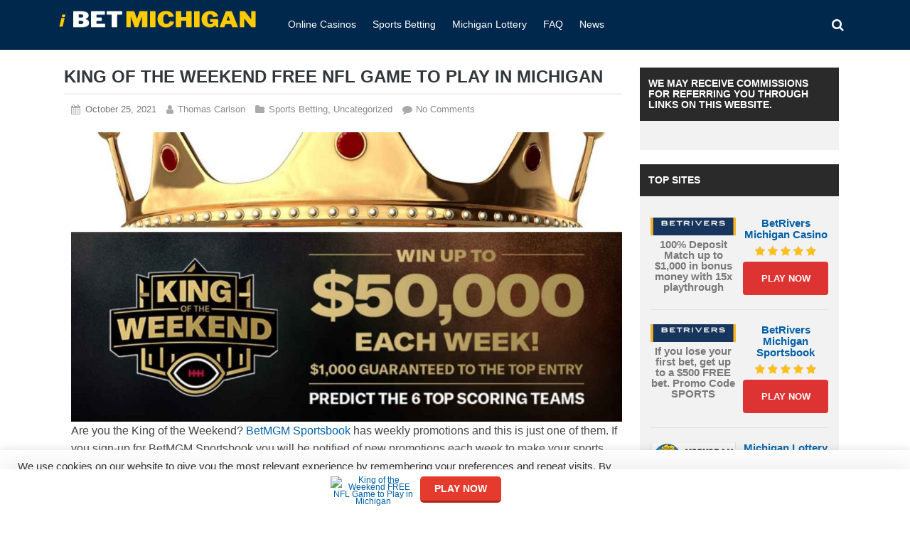

--- FILE ---
content_type: text/html; charset=UTF-8
request_url: https://www.ibetmichigan.com/2021/10/25/king-of-the-weekend-michigan/
body_size: 14214
content:
<!DOCTYPE html>
<!--[if IE 7]>
<html class="ie ie7" lang="en-US">
<![endif]-->
<!--[if IE 8]>
<html class="ie ie8" lang="en-US">
<![endif]-->
<!--[if !(IE 7) | !(IE 8)  ]><!-->
<html lang="en-US">
<!--<![endif]-->
<head>
<meta charset="UTF-8">
<meta name="viewport" content="width=device-width">
<title>King of the Weekend FREE NFL Game to Play in Michigan</title>
<link rel="profile" href="https://gmpg.org/xfn/11">
<link rel="pingback" href="https://www.ibetmichigan.com/xmlrpc.php">
<link rel="Shortcut Icon" href="https://ibetmichigan.com/wp-content/uploads/2021/05/iBetMichigan.com-Icon.png" type="image/x-icon" />
<link rel="alternate" type="application/rss+xml" title="Michigan Online Casinos, Sports Betting &amp; the State Lottery RSS Feed" href="https://www.ibetmichigan.com/feed/"> 
<!--[if lt IE 9]>
<script src="https://www.ibetmichigan.com/wp-content/themes/sevens/js/html5.js"></script>
<![endif]-->
<meta name="google-site-verification" content="wC0A6eW6MOw8Y6FDhsuo5NUGQRg66i-h1Er9qMR49m4" />
<meta name='robots' content='index, follow, max-image-preview:large, max-snippet:-1, max-video-preview:-1' />
<style>img:is([sizes="auto" i], [sizes^="auto," i]) { contain-intrinsic-size: 3000px 1500px }</style>
<!-- This site is optimized with the Yoast SEO plugin v26.4 - https://yoast.com/wordpress/plugins/seo/ -->
<meta name="description" content="Are you the King of the Weekend? BetMGM Sportsbook has weekly promotions and this is just one of them. If you signup for BetMGM Sportsbook" />
<link rel="canonical" href="https://www.ibetmichigan.com/2021/10/25/king-of-the-weekend-michigan/" />
<meta property="og:locale" content="en_US" />
<meta property="og:type" content="article" />
<meta property="og:title" content="King of the Weekend FREE NFL Game to Play in Michigan" />
<meta property="og:description" content="Are you the King of the Weekend? BetMGM Sportsbook has weekly promotions and this is just one of them. If you signup for BetMGM Sportsbook" />
<meta property="og:url" content="https://www.ibetmichigan.com/2021/10/25/king-of-the-weekend-michigan/" />
<meta property="og:site_name" content="Michigan Online Casinos, Sports Betting &amp; the State Lottery" />
<meta property="article:publisher" content="https://www.facebook.com/groups/169135708438876" />
<meta property="article:published_time" content="2021-10-26T01:20:05+00:00" />
<meta property="article:modified_time" content="2021-10-26T01:20:07+00:00" />
<meta property="og:image" content="https://www.ibetmichigan.com/wp-content/uploads/2021/10/King-of-the-Weekend-NFL-BetMGM-Michigan-Sportsbook.jpg" />
<meta property="og:image:width" content="1200" />
<meta property="og:image:height" content="630" />
<meta property="og:image:type" content="image/jpeg" />
<meta name="author" content="Thomas Carlson" />
<meta name="twitter:card" content="summary_large_image" />
<meta name="twitter:creator" content="@ibetamerica" />
<meta name="twitter:site" content="@ibetamerica" />
<meta name="twitter:label1" content="Written by" />
<meta name="twitter:data1" content="Thomas Carlson" />
<meta name="twitter:label2" content="Est. reading time" />
<meta name="twitter:data2" content="2 minutes" />
<script type="application/ld+json" class="yoast-schema-graph">{"@context":"https://schema.org","@graph":[{"@type":"NewsArticle","@id":"https://www.ibetmichigan.com/2021/10/25/king-of-the-weekend-michigan/#article","isPartOf":{"@id":"https://www.ibetmichigan.com/2021/10/25/king-of-the-weekend-michigan/"},"author":{"name":"Thomas Carlson","@id":"https://www.ibetmichigan.com/#/schema/person/5c39b9961bcf53101fe508471e4af302"},"headline":"King of the Weekend FREE NFL Game to Play in Michigan","datePublished":"2021-10-26T01:20:05+00:00","dateModified":"2021-10-26T01:20:07+00:00","mainEntityOfPage":{"@id":"https://www.ibetmichigan.com/2021/10/25/king-of-the-weekend-michigan/"},"wordCount":321,"publisher":{"@id":"https://www.ibetmichigan.com/#organization"},"image":{"@id":"https://www.ibetmichigan.com/2021/10/25/king-of-the-weekend-michigan/#primaryimage"},"thumbnailUrl":"https://www.ibetmichigan.com/wp-content/uploads/2021/10/King-of-the-Weekend-NFL-BetMGM-Michigan-Sportsbook.jpg","keywords":["BetMGM Sportsbook"],"articleSection":["Sports Betting"],"inLanguage":"en-US"},{"@type":"WebPage","@id":"https://www.ibetmichigan.com/2021/10/25/king-of-the-weekend-michigan/","url":"https://www.ibetmichigan.com/2021/10/25/king-of-the-weekend-michigan/","name":"King of the Weekend FREE NFL Game to Play in Michigan","isPartOf":{"@id":"https://www.ibetmichigan.com/#website"},"primaryImageOfPage":{"@id":"https://www.ibetmichigan.com/2021/10/25/king-of-the-weekend-michigan/#primaryimage"},"image":{"@id":"https://www.ibetmichigan.com/2021/10/25/king-of-the-weekend-michigan/#primaryimage"},"thumbnailUrl":"https://www.ibetmichigan.com/wp-content/uploads/2021/10/King-of-the-Weekend-NFL-BetMGM-Michigan-Sportsbook.jpg","datePublished":"2021-10-26T01:20:05+00:00","dateModified":"2021-10-26T01:20:07+00:00","description":"Are you the King of the Weekend? BetMGM Sportsbook has weekly promotions and this is just one of them. If you signup for BetMGM Sportsbook","breadcrumb":{"@id":"https://www.ibetmichigan.com/2021/10/25/king-of-the-weekend-michigan/#breadcrumb"},"inLanguage":"en-US","potentialAction":[{"@type":"ReadAction","target":["https://www.ibetmichigan.com/2021/10/25/king-of-the-weekend-michigan/"]}]},{"@type":"ImageObject","inLanguage":"en-US","@id":"https://www.ibetmichigan.com/2021/10/25/king-of-the-weekend-michigan/#primaryimage","url":"https://www.ibetmichigan.com/wp-content/uploads/2021/10/King-of-the-Weekend-NFL-BetMGM-Michigan-Sportsbook.jpg","contentUrl":"https://www.ibetmichigan.com/wp-content/uploads/2021/10/King-of-the-Weekend-NFL-BetMGM-Michigan-Sportsbook.jpg","width":1200,"height":630,"caption":"King of the Weekend NFL BetMGM Michigan Sportsbook"},{"@type":"BreadcrumbList","@id":"https://www.ibetmichigan.com/2021/10/25/king-of-the-weekend-michigan/#breadcrumb","itemListElement":[{"@type":"ListItem","position":1,"name":"Home","item":"https://www.ibetmichigan.com/"},{"@type":"ListItem","position":2,"name":"Blog","item":"https://www.ibetmichigan.com/blog/"},{"@type":"ListItem","position":3,"name":"King of the Weekend FREE NFL Game to Play in Michigan"}]},{"@type":"WebSite","@id":"https://www.ibetmichigan.com/#website","url":"https://www.ibetmichigan.com/","name":"Michigan Online Casinos, Sports Betting &amp; the State Lottery","description":"News on legal casino gambling, the lottery, and sports betting in the State of Michigan.","publisher":{"@id":"https://www.ibetmichigan.com/#organization"},"potentialAction":[{"@type":"SearchAction","target":{"@type":"EntryPoint","urlTemplate":"https://www.ibetmichigan.com/?s={search_term_string}"},"query-input":{"@type":"PropertyValueSpecification","valueRequired":true,"valueName":"search_term_string"}}],"inLanguage":"en-US"},{"@type":"Organization","@id":"https://www.ibetmichigan.com/#organization","name":"iBetMichigan","url":"https://www.ibetmichigan.com/","logo":{"@type":"ImageObject","inLanguage":"en-US","@id":"https://www.ibetmichigan.com/#/schema/logo/image/","url":"https://ibetmichigan.com/wp-content/uploads/2021/06/iBetMichigan.com-Logo.png","contentUrl":"https://ibetmichigan.com/wp-content/uploads/2021/06/iBetMichigan.com-Logo.png","width":300,"height":100,"caption":"iBetMichigan"},"image":{"@id":"https://www.ibetmichigan.com/#/schema/logo/image/"},"sameAs":["https://www.facebook.com/groups/169135708438876","https://x.com/ibetamerica","https://www.youtube.com/channel/UCze9sBt4q86ww6A9bnJC8vw"]},{"@type":"Person","@id":"https://www.ibetmichigan.com/#/schema/person/5c39b9961bcf53101fe508471e4af302","name":"Thomas Carlson","description":"I received a Bachelor Degree in Criminal Justice and spent 11 years employed as a Federal Agent. In addition, I have been involved in internet related businesses since 1999. My wife and I built an import company that distributed linens and textiles to thousands of customers. Also, I do the web design and marketing for iBetMichigan.com.","sameAs":["http://iBetMichigan.com"],"url":"https://www.ibetmichigan.com/author/thomas/"}]}</script>
<!-- / Yoast SEO plugin. -->
<link rel='dns-prefetch' href='//www.googletagmanager.com' />
<link rel='dns-prefetch' href='//stats.wp.com' />
<link rel='stylesheet' id='jetpack_related-posts-css' href='https://www.ibetmichigan.com/wp-content/plugins/jetpack/modules/related-posts/related-posts.css?ver=20240116' type='text/css' media='all' />
<link rel='stylesheet' id='wp-block-library-css' href='https://www.ibetmichigan.com/wp-includes/css/dist/block-library/style.min.css?ver=6.8.3' type='text/css' media='all' />
<style id='classic-theme-styles-inline-css' type='text/css'>
/*! This file is auto-generated */
.wp-block-button__link{color:#fff;background-color:#32373c;border-radius:9999px;box-shadow:none;text-decoration:none;padding:calc(.667em + 2px) calc(1.333em + 2px);font-size:1.125em}.wp-block-file__button{background:#32373c;color:#fff;text-decoration:none}
</style>
<link rel='stylesheet' id='mediaelement-css' href='https://www.ibetmichigan.com/wp-includes/js/mediaelement/mediaelementplayer-legacy.min.css?ver=4.2.17' type='text/css' media='all' />
<link rel='stylesheet' id='wp-mediaelement-css' href='https://www.ibetmichigan.com/wp-includes/js/mediaelement/wp-mediaelement.min.css?ver=6.8.3' type='text/css' media='all' />
<style id='jetpack-sharing-buttons-style-inline-css' type='text/css'>
.jetpack-sharing-buttons__services-list{display:flex;flex-direction:row;flex-wrap:wrap;gap:0;list-style-type:none;margin:5px;padding:0}.jetpack-sharing-buttons__services-list.has-small-icon-size{font-size:12px}.jetpack-sharing-buttons__services-list.has-normal-icon-size{font-size:16px}.jetpack-sharing-buttons__services-list.has-large-icon-size{font-size:24px}.jetpack-sharing-buttons__services-list.has-huge-icon-size{font-size:36px}@media print{.jetpack-sharing-buttons__services-list{display:none!important}}.editor-styles-wrapper .wp-block-jetpack-sharing-buttons{gap:0;padding-inline-start:0}ul.jetpack-sharing-buttons__services-list.has-background{padding:1.25em 2.375em}
</style>
<style id='global-styles-inline-css' type='text/css'>
:root{--wp--preset--aspect-ratio--square: 1;--wp--preset--aspect-ratio--4-3: 4/3;--wp--preset--aspect-ratio--3-4: 3/4;--wp--preset--aspect-ratio--3-2: 3/2;--wp--preset--aspect-ratio--2-3: 2/3;--wp--preset--aspect-ratio--16-9: 16/9;--wp--preset--aspect-ratio--9-16: 9/16;--wp--preset--color--black: #000000;--wp--preset--color--cyan-bluish-gray: #abb8c3;--wp--preset--color--white: #ffffff;--wp--preset--color--pale-pink: #f78da7;--wp--preset--color--vivid-red: #cf2e2e;--wp--preset--color--luminous-vivid-orange: #ff6900;--wp--preset--color--luminous-vivid-amber: #fcb900;--wp--preset--color--light-green-cyan: #7bdcb5;--wp--preset--color--vivid-green-cyan: #00d084;--wp--preset--color--pale-cyan-blue: #8ed1fc;--wp--preset--color--vivid-cyan-blue: #0693e3;--wp--preset--color--vivid-purple: #9b51e0;--wp--preset--gradient--vivid-cyan-blue-to-vivid-purple: linear-gradient(135deg,rgba(6,147,227,1) 0%,rgb(155,81,224) 100%);--wp--preset--gradient--light-green-cyan-to-vivid-green-cyan: linear-gradient(135deg,rgb(122,220,180) 0%,rgb(0,208,130) 100%);--wp--preset--gradient--luminous-vivid-amber-to-luminous-vivid-orange: linear-gradient(135deg,rgba(252,185,0,1) 0%,rgba(255,105,0,1) 100%);--wp--preset--gradient--luminous-vivid-orange-to-vivid-red: linear-gradient(135deg,rgba(255,105,0,1) 0%,rgb(207,46,46) 100%);--wp--preset--gradient--very-light-gray-to-cyan-bluish-gray: linear-gradient(135deg,rgb(238,238,238) 0%,rgb(169,184,195) 100%);--wp--preset--gradient--cool-to-warm-spectrum: linear-gradient(135deg,rgb(74,234,220) 0%,rgb(151,120,209) 20%,rgb(207,42,186) 40%,rgb(238,44,130) 60%,rgb(251,105,98) 80%,rgb(254,248,76) 100%);--wp--preset--gradient--blush-light-purple: linear-gradient(135deg,rgb(255,206,236) 0%,rgb(152,150,240) 100%);--wp--preset--gradient--blush-bordeaux: linear-gradient(135deg,rgb(254,205,165) 0%,rgb(254,45,45) 50%,rgb(107,0,62) 100%);--wp--preset--gradient--luminous-dusk: linear-gradient(135deg,rgb(255,203,112) 0%,rgb(199,81,192) 50%,rgb(65,88,208) 100%);--wp--preset--gradient--pale-ocean: linear-gradient(135deg,rgb(255,245,203) 0%,rgb(182,227,212) 50%,rgb(51,167,181) 100%);--wp--preset--gradient--electric-grass: linear-gradient(135deg,rgb(202,248,128) 0%,rgb(113,206,126) 100%);--wp--preset--gradient--midnight: linear-gradient(135deg,rgb(2,3,129) 0%,rgb(40,116,252) 100%);--wp--preset--font-size--small: 13px;--wp--preset--font-size--medium: 20px;--wp--preset--font-size--large: 36px;--wp--preset--font-size--x-large: 42px;--wp--preset--spacing--20: 0.44rem;--wp--preset--spacing--30: 0.67rem;--wp--preset--spacing--40: 1rem;--wp--preset--spacing--50: 1.5rem;--wp--preset--spacing--60: 2.25rem;--wp--preset--spacing--70: 3.38rem;--wp--preset--spacing--80: 5.06rem;--wp--preset--shadow--natural: 6px 6px 9px rgba(0, 0, 0, 0.2);--wp--preset--shadow--deep: 12px 12px 50px rgba(0, 0, 0, 0.4);--wp--preset--shadow--sharp: 6px 6px 0px rgba(0, 0, 0, 0.2);--wp--preset--shadow--outlined: 6px 6px 0px -3px rgba(255, 255, 255, 1), 6px 6px rgba(0, 0, 0, 1);--wp--preset--shadow--crisp: 6px 6px 0px rgba(0, 0, 0, 1);}:where(.is-layout-flex){gap: 0.5em;}:where(.is-layout-grid){gap: 0.5em;}body .is-layout-flex{display: flex;}.is-layout-flex{flex-wrap: wrap;align-items: center;}.is-layout-flex > :is(*, div){margin: 0;}body .is-layout-grid{display: grid;}.is-layout-grid > :is(*, div){margin: 0;}:where(.wp-block-columns.is-layout-flex){gap: 2em;}:where(.wp-block-columns.is-layout-grid){gap: 2em;}:where(.wp-block-post-template.is-layout-flex){gap: 1.25em;}:where(.wp-block-post-template.is-layout-grid){gap: 1.25em;}.has-black-color{color: var(--wp--preset--color--black) !important;}.has-cyan-bluish-gray-color{color: var(--wp--preset--color--cyan-bluish-gray) !important;}.has-white-color{color: var(--wp--preset--color--white) !important;}.has-pale-pink-color{color: var(--wp--preset--color--pale-pink) !important;}.has-vivid-red-color{color: var(--wp--preset--color--vivid-red) !important;}.has-luminous-vivid-orange-color{color: var(--wp--preset--color--luminous-vivid-orange) !important;}.has-luminous-vivid-amber-color{color: var(--wp--preset--color--luminous-vivid-amber) !important;}.has-light-green-cyan-color{color: var(--wp--preset--color--light-green-cyan) !important;}.has-vivid-green-cyan-color{color: var(--wp--preset--color--vivid-green-cyan) !important;}.has-pale-cyan-blue-color{color: var(--wp--preset--color--pale-cyan-blue) !important;}.has-vivid-cyan-blue-color{color: var(--wp--preset--color--vivid-cyan-blue) !important;}.has-vivid-purple-color{color: var(--wp--preset--color--vivid-purple) !important;}.has-black-background-color{background-color: var(--wp--preset--color--black) !important;}.has-cyan-bluish-gray-background-color{background-color: var(--wp--preset--color--cyan-bluish-gray) !important;}.has-white-background-color{background-color: var(--wp--preset--color--white) !important;}.has-pale-pink-background-color{background-color: var(--wp--preset--color--pale-pink) !important;}.has-vivid-red-background-color{background-color: var(--wp--preset--color--vivid-red) !important;}.has-luminous-vivid-orange-background-color{background-color: var(--wp--preset--color--luminous-vivid-orange) !important;}.has-luminous-vivid-amber-background-color{background-color: var(--wp--preset--color--luminous-vivid-amber) !important;}.has-light-green-cyan-background-color{background-color: var(--wp--preset--color--light-green-cyan) !important;}.has-vivid-green-cyan-background-color{background-color: var(--wp--preset--color--vivid-green-cyan) !important;}.has-pale-cyan-blue-background-color{background-color: var(--wp--preset--color--pale-cyan-blue) !important;}.has-vivid-cyan-blue-background-color{background-color: var(--wp--preset--color--vivid-cyan-blue) !important;}.has-vivid-purple-background-color{background-color: var(--wp--preset--color--vivid-purple) !important;}.has-black-border-color{border-color: var(--wp--preset--color--black) !important;}.has-cyan-bluish-gray-border-color{border-color: var(--wp--preset--color--cyan-bluish-gray) !important;}.has-white-border-color{border-color: var(--wp--preset--color--white) !important;}.has-pale-pink-border-color{border-color: var(--wp--preset--color--pale-pink) !important;}.has-vivid-red-border-color{border-color: var(--wp--preset--color--vivid-red) !important;}.has-luminous-vivid-orange-border-color{border-color: var(--wp--preset--color--luminous-vivid-orange) !important;}.has-luminous-vivid-amber-border-color{border-color: var(--wp--preset--color--luminous-vivid-amber) !important;}.has-light-green-cyan-border-color{border-color: var(--wp--preset--color--light-green-cyan) !important;}.has-vivid-green-cyan-border-color{border-color: var(--wp--preset--color--vivid-green-cyan) !important;}.has-pale-cyan-blue-border-color{border-color: var(--wp--preset--color--pale-cyan-blue) !important;}.has-vivid-cyan-blue-border-color{border-color: var(--wp--preset--color--vivid-cyan-blue) !important;}.has-vivid-purple-border-color{border-color: var(--wp--preset--color--vivid-purple) !important;}.has-vivid-cyan-blue-to-vivid-purple-gradient-background{background: var(--wp--preset--gradient--vivid-cyan-blue-to-vivid-purple) !important;}.has-light-green-cyan-to-vivid-green-cyan-gradient-background{background: var(--wp--preset--gradient--light-green-cyan-to-vivid-green-cyan) !important;}.has-luminous-vivid-amber-to-luminous-vivid-orange-gradient-background{background: var(--wp--preset--gradient--luminous-vivid-amber-to-luminous-vivid-orange) !important;}.has-luminous-vivid-orange-to-vivid-red-gradient-background{background: var(--wp--preset--gradient--luminous-vivid-orange-to-vivid-red) !important;}.has-very-light-gray-to-cyan-bluish-gray-gradient-background{background: var(--wp--preset--gradient--very-light-gray-to-cyan-bluish-gray) !important;}.has-cool-to-warm-spectrum-gradient-background{background: var(--wp--preset--gradient--cool-to-warm-spectrum) !important;}.has-blush-light-purple-gradient-background{background: var(--wp--preset--gradient--blush-light-purple) !important;}.has-blush-bordeaux-gradient-background{background: var(--wp--preset--gradient--blush-bordeaux) !important;}.has-luminous-dusk-gradient-background{background: var(--wp--preset--gradient--luminous-dusk) !important;}.has-pale-ocean-gradient-background{background: var(--wp--preset--gradient--pale-ocean) !important;}.has-electric-grass-gradient-background{background: var(--wp--preset--gradient--electric-grass) !important;}.has-midnight-gradient-background{background: var(--wp--preset--gradient--midnight) !important;}.has-small-font-size{font-size: var(--wp--preset--font-size--small) !important;}.has-medium-font-size{font-size: var(--wp--preset--font-size--medium) !important;}.has-large-font-size{font-size: var(--wp--preset--font-size--large) !important;}.has-x-large-font-size{font-size: var(--wp--preset--font-size--x-large) !important;}
:where(.wp-block-post-template.is-layout-flex){gap: 1.25em;}:where(.wp-block-post-template.is-layout-grid){gap: 1.25em;}
:where(.wp-block-columns.is-layout-flex){gap: 2em;}:where(.wp-block-columns.is-layout-grid){gap: 2em;}
:root :where(.wp-block-pullquote){font-size: 1.5em;line-height: 1.6;}
</style>
<link rel='stylesheet' id='cookie-law-info-css' href='https://www.ibetmichigan.com/wp-content/plugins/cookie-law-info/legacy/public/css/cookie-law-info-public.css?ver=3.3.6' type='text/css' media='all' />
<link rel='stylesheet' id='cookie-law-info-gdpr-css' href='https://www.ibetmichigan.com/wp-content/plugins/cookie-law-info/legacy/public/css/cookie-law-info-gdpr.css?ver=3.3.6' type='text/css' media='all' />
<link rel='stylesheet' id='flytonic_style-css' href='https://www.ibetmichigan.com/wp-content/themes/sevens/style.css?ver=6.8.3' type='text/css' media='all' />
<link rel='stylesheet' id='fontawesome-css-css' href='https://www.ibetmichigan.com/wp-content/themes/sevens/font-awesome.min.css?ver=6.8.3' type='text/css' media='all' />
<link rel='stylesheet' id='shortcode-css-css' href='https://www.ibetmichigan.com/wp-content/themes/sevens/includes/css/shortcode.css?ver=6.8.3' type='text/css' media='all' />
<link rel='stylesheet' id='flex_style-css' href='https://www.ibetmichigan.com/wp-content/themes/sevens/flexslider.css?ver=6.8.3' type='text/css' media='all' />
<link rel='stylesheet' id='custom_style-css' href='https://www.ibetmichigan.com/wp-content/themes/sevens/includes/custom.css?ver=6.8.3' type='text/css' media='all' />
<link rel='stylesheet' id='fcrp-light-css-css' href='https://www.ibetmichigan.com/wp-content/plugins/flytonic-casino-review/assets/css/style.min.css?ver=6.8.3' type='text/css' media='all' />
<link rel='stylesheet' id='fontawesome-css' href='https://www.ibetmichigan.com/wp-content/plugins/flytonic-casino-review/assets/css/font-awesome.min.css?ver=6.8.3' type='text/css' media='all' />
<link rel='stylesheet' id='mycustom-css' href='https://www.ibetmichigan.com/wp-content/plugins/flytonic-casino-review/assets/css/mycustom.css?ver=6.8.3' type='text/css' media='all' />
<link rel='stylesheet' id='sharedaddy-css' href='https://www.ibetmichigan.com/wp-content/plugins/jetpack/modules/sharedaddy/sharing.css?ver=15.2' type='text/css' media='all' />
<link rel='stylesheet' id='social-logos-css' href='https://www.ibetmichigan.com/wp-content/plugins/jetpack/_inc/social-logos/social-logos.min.css?ver=15.2' type='text/css' media='all' />
<script type="text/javascript" id="jetpack_related-posts-js-extra">
/* <![CDATA[ */
var related_posts_js_options = {"post_heading":"h4"};
/* ]]> */
</script>
<script type="text/javascript" src="https://www.ibetmichigan.com/wp-content/plugins/jetpack/_inc/build/related-posts/related-posts.min.js?ver=20240116" id="jetpack_related-posts-js"></script>
<script type="text/javascript" src="https://www.ibetmichigan.com/wp-includes/js/jquery/jquery.min.js?ver=3.7.1" id="jquery-core-js"></script>
<script type="text/javascript" src="https://www.ibetmichigan.com/wp-includes/js/jquery/jquery-migrate.min.js?ver=3.4.1" id="jquery-migrate-js"></script>
<script type="text/javascript" id="cookie-law-info-js-extra">
/* <![CDATA[ */
var Cli_Data = {"nn_cookie_ids":[],"cookielist":[],"non_necessary_cookies":[],"ccpaEnabled":"1","ccpaRegionBased":"","ccpaBarEnabled":"","strictlyEnabled":["necessary","obligatoire"],"ccpaType":"ccpa_gdpr","js_blocking":"1","custom_integration":"","triggerDomRefresh":"","secure_cookies":""};
var cli_cookiebar_settings = {"animate_speed_hide":"500","animate_speed_show":"500","background":"#FFF","border":"#b1a6a6c2","border_on":"","button_1_button_colour":"#61a229","button_1_button_hover":"#4e8221","button_1_link_colour":"#fff","button_1_as_button":"1","button_1_new_win":"","button_2_button_colour":"#333","button_2_button_hover":"#292929","button_2_link_colour":"#444","button_2_as_button":"","button_2_hidebar":"","button_3_button_colour":"#dedfe0","button_3_button_hover":"#b2b2b3","button_3_link_colour":"#333333","button_3_as_button":"1","button_3_new_win":"","button_4_button_colour":"#dedfe0","button_4_button_hover":"#b2b2b3","button_4_link_colour":"#333333","button_4_as_button":"1","button_7_button_colour":"#61a229","button_7_button_hover":"#4e8221","button_7_link_colour":"#fff","button_7_as_button":"1","button_7_new_win":"","font_family":"inherit","header_fix":"","notify_animate_hide":"1","notify_animate_show":"","notify_div_id":"#cookie-law-info-bar","notify_position_horizontal":"right","notify_position_vertical":"bottom","scroll_close":"","scroll_close_reload":"","accept_close_reload":"","reject_close_reload":"","showagain_tab":"","showagain_background":"#fff","showagain_border":"#000","showagain_div_id":"#cookie-law-info-again","showagain_x_position":"100px","text":"#333333","show_once_yn":"","show_once":"10000","logging_on":"","as_popup":"","popup_overlay":"1","bar_heading_text":"","cookie_bar_as":"banner","popup_showagain_position":"bottom-right","widget_position":"left"};
var log_object = {"ajax_url":"https:\/\/www.ibetmichigan.com\/wp-admin\/admin-ajax.php"};
/* ]]> */
</script>
<script type="text/javascript" src="https://www.ibetmichigan.com/wp-content/plugins/cookie-law-info/legacy/public/js/cookie-law-info-public.js?ver=3.3.6" id="cookie-law-info-js"></script>
<script type="text/javascript" id="cookie-law-info-ccpa-js-extra">
/* <![CDATA[ */
var ccpa_data = {"opt_out_prompt":"Do you really wish to opt out?","opt_out_confirm":"Confirm","opt_out_cancel":"Cancel"};
/* ]]> */
</script>
<script type="text/javascript" src="https://www.ibetmichigan.com/wp-content/plugins/cookie-law-info/legacy/admin/modules/ccpa/assets/js/cookie-law-info-ccpa.js?ver=3.3.6" id="cookie-law-info-ccpa-js"></script>
<script type="text/javascript" src="https://www.ibetmichigan.com/wp-content/themes/sevens/includes/js/jquery.flexslider-min.js?ver=6.8.3" id="flexslider-js"></script>
<script type="text/javascript" src="https://www.ibetmichigan.com/wp-content/themes/sevens/includes/js/theme_scripts.js?ver=6.8.3" id="themescripts-js"></script>
<!-- Google tag (gtag.js) snippet added by Site Kit -->
<!-- Google Analytics snippet added by Site Kit -->
<script type="text/javascript" src="https://www.googletagmanager.com/gtag/js?id=GT-T9HZD9BD" id="google_gtagjs-js" async></script>
<script type="text/javascript" id="google_gtagjs-js-after">
/* <![CDATA[ */
window.dataLayer = window.dataLayer || [];function gtag(){dataLayer.push(arguments);}
gtag("set","linker",{"domains":["www.ibetmichigan.com"]});
gtag("js", new Date());
gtag("set", "developer_id.dZTNiMT", true);
gtag("config", "GT-T9HZD9BD");
/* ]]> */
</script>
<link rel="https://api.w.org/" href="https://www.ibetmichigan.com/wp-json/" /><link rel="alternate" title="JSON" type="application/json" href="https://www.ibetmichigan.com/wp-json/wp/v2/posts/3105" /><link rel="EditURI" type="application/rsd+xml" title="RSD" href="https://www.ibetmichigan.com/xmlrpc.php?rsd" />
<meta name="generator" content="WordPress 6.8.3" />
<link rel='shortlink' href='https://www.ibetmichigan.com/?p=3105' />
<link rel="alternate" title="oEmbed (JSON)" type="application/json+oembed" href="https://www.ibetmichigan.com/wp-json/oembed/1.0/embed?url=https%3A%2F%2Fwww.ibetmichigan.com%2F2021%2F10%2F25%2Fking-of-the-weekend-michigan%2F" />
<link rel="alternate" title="oEmbed (XML)" type="text/xml+oembed" href="https://www.ibetmichigan.com/wp-json/oembed/1.0/embed?url=https%3A%2F%2Fwww.ibetmichigan.com%2F2021%2F10%2F25%2Fking-of-the-weekend-michigan%2F&#038;format=xml" />
<style type="text/css"  media="screen">a.fcrp-button.playb{background-color:#dd3333!important;}</style><meta name="generator" content="Site Kit by Google 1.166.0" /><style type="text/css" id="tve_global_variables">:root{--tcb-color-0:rgb(255, 203, 5);--tcb-color-0-h:47;--tcb-color-0-s:100%;--tcb-color-0-l:50%;--tcb-color-0-a:1;--tcb-background-author-image:url(https://secure.gravatar.com/avatar/95d033fb2619aed9e0a12ea3973675353052a4e123ec5455ac8c009a33a03efd?s=256&d=mm&r=g);--tcb-background-user-image:url();--tcb-background-featured-image-thumbnail:url(https://www.ibetmichigan.com/wp-content/uploads/2021/10/King-of-the-Weekend-NFL-BetMGM-Michigan-Sportsbook-150x150.jpg);}</style>	<style>img#wpstats{display:none}</style>
<!-- Google AdSense meta tags added by Site Kit -->
<meta name="google-adsense-platform-account" content="ca-host-pub-2644536267352236">
<meta name="google-adsense-platform-domain" content="sitekit.withgoogle.com">
<!-- End Google AdSense meta tags added by Site Kit -->
<style type="text/css" id="thrive-default-styles"></style><link rel="icon" href="https://www.ibetmichigan.com/wp-content/uploads/2021/05/cropped-iBetMichigan.com-Icon-96x96.png" sizes="32x32" />
<link rel="icon" href="https://www.ibetmichigan.com/wp-content/uploads/2021/05/cropped-iBetMichigan.com-Icon-300x300.png" sizes="192x192" />
<link rel="apple-touch-icon" href="https://www.ibetmichigan.com/wp-content/uploads/2021/05/cropped-iBetMichigan.com-Icon-300x300.png" />
<meta name="msapplication-TileImage" content="https://www.ibetmichigan.com/wp-content/uploads/2021/05/cropped-iBetMichigan.com-Icon-300x300.png" />
<style type="text/css" id="wp-custom-css">
header.main-header {
background-color: #00274c;
}
footer.main-footer {
background-color: #00274c;
}		</style>
</head>
<body data-rsssl=1 class="wp-singular post-template-default single single-post postid-3105 single-format-standard wp-theme-sevens sevens_theme">
<div id="outerwrap">
<header class="main-header" >
<div class="wrap">
<button id="mobile-menu-btn">
Menu	</button>
<nav id="mobile-menu">  
<ul id="mobilenav" class="mobilenav"><li id="menu-item-141" class="menu-item menu-item-type-post_type menu-item-object-page menu-item-has-children menu-item-141"><a href="https://www.ibetmichigan.com/online-casinos/">Online Casinos</a>
<ul class="sub-menu">
<li id="menu-item-2014" class="menu-item menu-item-type-post_type menu-item-object-page menu-item-2014"><a href="https://www.ibetmichigan.com/betrivers-casino-review-2/">BetRivers Casino</a></li>
</ul>
</li>
<li id="menu-item-196" class="menu-item menu-item-type-post_type menu-item-object-page menu-item-has-children menu-item-196"><a href="https://www.ibetmichigan.com/sports-betting-michigan/">Sports Betting</a>
<ul class="sub-menu">
<li id="menu-item-1408" class="menu-item menu-item-type-post_type menu-item-object-page menu-item-1408"><a href="https://www.ibetmichigan.com/betrivers-sportsbook-michigan-review/">BetRivers Sportsbook</a></li>
</ul>
</li>
<li id="menu-item-1416" class="menu-item menu-item-type-post_type menu-item-object-page menu-item-1416"><a href="https://www.ibetmichigan.com/michigan-state-lottery/">Michigan Lottery</a></li>
<li id="menu-item-724" class="menu-item menu-item-type-post_type menu-item-object-page menu-item-724"><a href="https://www.ibetmichigan.com/faq-michigan-online-gambling/">FAQ</a></li>
<li id="menu-item-438" class="menu-item menu-item-type-post_type menu-item-object-page menu-item-438"><a href="https://www.ibetmichigan.com/michigan-gambling-news/">News</a></li>
</ul>	</nav><!--End of Mobile Navbar-->
<div class="header-logo">
<a title="Michigan Online Casinos, Sports Betting &amp; the State Lottery" href="https://www.ibetmichigan.com">
<img alt="Michigan Online Casinos, Sports Betting &amp; the State Lottery" src="https://ibetmichigan.com/wp-content/uploads/2021/05/Copy-of-iBetMichigan.com-Logo-5.png" width="300" height="50" /></a>
</div><!--.header-logo-->
<nav class="navbar" role="navigation">
<ul id="nav" class="nav"><li class="menu-item menu-item-type-post_type menu-item-object-page menu-item-has-children menu-item-141"><a href="https://www.ibetmichigan.com/online-casinos/">Online Casinos</a>
<ul class="sub-menu">
<li class="menu-item menu-item-type-post_type menu-item-object-page menu-item-2014"><a href="https://www.ibetmichigan.com/betrivers-casino-review-2/">BetRivers Casino</a></li>
</ul>
</li>
<li class="menu-item menu-item-type-post_type menu-item-object-page menu-item-has-children menu-item-196"><a href="https://www.ibetmichigan.com/sports-betting-michigan/">Sports Betting</a>
<ul class="sub-menu">
<li class="menu-item menu-item-type-post_type menu-item-object-page menu-item-1408"><a href="https://www.ibetmichigan.com/betrivers-sportsbook-michigan-review/">BetRivers Sportsbook</a></li>
</ul>
</li>
<li class="menu-item menu-item-type-post_type menu-item-object-page menu-item-1416"><a href="https://www.ibetmichigan.com/michigan-state-lottery/">Michigan Lottery</a></li>
<li class="menu-item menu-item-type-post_type menu-item-object-page menu-item-724"><a href="https://www.ibetmichigan.com/faq-michigan-online-gambling/">FAQ</a></li>
<li class="menu-item menu-item-type-post_type menu-item-object-page menu-item-438"><a href="https://www.ibetmichigan.com/michigan-gambling-news/">News</a></li>
</ul>
</nav><!--Nav-->
<div class="headericons">
<div class="searchgo" id="searchgo">
<form method="get" class="searchform" action="https://www.ibetmichigan.com">
<input class="searchinput" value="" name="s" type="text" placeholder="Search...">
</form>
</div>
<ul>
<li><a href="#" id="sbutton"><i class="fa fa-search"> </i></a></li>
</ul>
</div>
<div class="clearboth"></div>
</div><!--End of wrap-->
</header><!--End of Header-->
<div id="main" class="container">
<section id="content" class="main-content">
<article class="post-3105 post type-post status-publish format-standard has-post-thumbnail hentry category-sports-betting category-uncategorized tag-betmgm-sportsbook" id="post-3105">
<h1 class="entry-title">King of the Weekend FREE NFL Game to Play in Michigan</h1>
<div class="bylines">
<time class="entry-date date updated" datetime="2021-10-25">October 25, 2021</time>
<span class="vcard author">	
<span class="fn"><a href="https://www.ibetmichigan.com/author/thomas/" title="Posts by Thomas Carlson" rel="author">Thomas Carlson</a></span>
</span>
<span class="bl-category">  <a href="https://www.ibetmichigan.com/category/sports-betting/" rel="category tag">Sports Betting</a>, <a href="https://www.ibetmichigan.com/category/uncategorized/" rel="category tag">Uncategorized</a> </span>   
<span class="bl-comments"> <a href="https://www.ibetmichigan.com/2021/10/25/king-of-the-weekend-michigan/#comments">   No Comments</a> </span>
</div><!--.bylines-->		
<div class="entry-content">
<figure class="wp-block-image size-large"><img decoding="async" width="1024" height="538" src="https://ibetmichigan.com/wp-content/uploads/2021/10/King-of-the-Weekend-NFL-BetMGM-Michigan-Sportsbook-1024x538.jpg" alt="" class="wp-image-3111" srcset="https://www.ibetmichigan.com/wp-content/uploads/2021/10/King-of-the-Weekend-NFL-BetMGM-Michigan-Sportsbook-1024x538.jpg 1024w, https://www.ibetmichigan.com/wp-content/uploads/2021/10/King-of-the-Weekend-NFL-BetMGM-Michigan-Sportsbook-300x158.jpg 300w, https://www.ibetmichigan.com/wp-content/uploads/2021/10/King-of-the-Weekend-NFL-BetMGM-Michigan-Sportsbook-768x403.jpg 768w, https://www.ibetmichigan.com/wp-content/uploads/2021/10/King-of-the-Weekend-NFL-BetMGM-Michigan-Sportsbook-595xh.jpg 595w, https://www.ibetmichigan.com/wp-content/uploads/2021/10/King-of-the-Weekend-NFL-BetMGM-Michigan-Sportsbook-150x79.jpg 150w, https://www.ibetmichigan.com/wp-content/uploads/2021/10/King-of-the-Weekend-NFL-BetMGM-Michigan-Sportsbook.jpg 1200w" sizes="(max-width: 1024px) 100vw, 1024px" /></figure>
<p>Are you the King of the Weekend? <a href="https://ibetmichigan.com/betmgm-sportsbook-michigan-review/">BetMGM Sportsbook</a> has weekly promotions and this is just one of them.  If you sign-up for BetMGM Sportsbook you will be notified of new promotions each week to make your sports games even more exciting.  This new FREE game might even crown you the King if you guess correctly.  <strong>Everyone loves getting something for FREE!</strong> </p>
<p>BetMGM Michigan Online Sportsbook has a new game that is <strong>FREE to play</strong>!  The new game is called &#8220;King of the Weekend <a href="https://www.nfl.com/schedules/" target="_blank" rel="noreferrer noopener">NFL.</a>&#8221; This game is Free-to-Play <strong>weekly</strong>.  You could win up to $50,000! <strong>It is FREE to play so what do you have to lose? </strong> </p>
<p><strong>Click below to sign-up on the BetMGM Sportsbook website.</strong> </p>
<div class="featured-casino">
<figure>	<a  rel="nofollow"  href="https://www.ibetmichigan.com/outgoing//">
<img decoding="async" width="300" height="158" src="https://www.ibetmichigan.com/wp-content/uploads/2021/10/King-of-the-Weekend-NFL-BetMGM-Michigan-Sportsbook-300x158.jpg" class="site-logo wp-post-image" alt="King of the Weekend NFL BetMGM Michigan Sportsbook" srcset="https://www.ibetmichigan.com/wp-content/uploads/2021/10/King-of-the-Weekend-NFL-BetMGM-Michigan-Sportsbook-300x158.jpg 300w, https://www.ibetmichigan.com/wp-content/uploads/2021/10/King-of-the-Weekend-NFL-BetMGM-Michigan-Sportsbook-1024x538.jpg 1024w, https://www.ibetmichigan.com/wp-content/uploads/2021/10/King-of-the-Weekend-NFL-BetMGM-Michigan-Sportsbook-768x403.jpg 768w, https://www.ibetmichigan.com/wp-content/uploads/2021/10/King-of-the-Weekend-NFL-BetMGM-Michigan-Sportsbook-595xh.jpg 595w, https://www.ibetmichigan.com/wp-content/uploads/2021/10/King-of-the-Weekend-NFL-BetMGM-Michigan-Sportsbook-150x79.jpg 150w, https://www.ibetmichigan.com/wp-content/uploads/2021/10/King-of-the-Weekend-NFL-BetMGM-Michigan-Sportsbook.jpg 1200w" sizes="(max-width: 300px) 100vw, 300px" />
</a>       
</figure>
<div class="featured-content">
<h4>King of the Weekend FREE NFL Game to Play in Michigan</h4>
<span class="feature-rate"><span class="fcrp-ratebig"><span class="fcrp-ratebig-total" style="width:0%"></span></span></span>  <h5 class="fcrpbonus_text"><a href="#" class="revlink tc"></a></h5></div>
<div class="featured-visit">	  <a  rel="nofollow"  href="https://www.ibetmichigan.com/outgoing//" class="fcrp-button playb"> 	  	Play Now  	</a>
</div>
</div>
<h2 class="wp-block-heading">In order to play King of the Weekend, you must:</h2>
<ol class="wp-block-list"><li><a href="https://ibetmichigan.com/betmgm-sportsbook-offers"><strong>Sign up at BetMGM Sportsbook</strong></a>.</li><li>Guess the 6 highest scoring teams.</li><li>The teams must be from a specific sport. </li><li>You must pick the teams in the right order of total points scored.</li><li>If you get all 6 you win the grand prize.</li></ol>
<p><br><strong>There are other prizes</strong> <strong>includi</strong>ng<strong> the following:</strong></p>
<ul class="wp-block-list"><li>Pick all 6 correctly = $20k cash. If there are multiple winners the money is split.</li><li>Pick the first 5 = You win $250 cash in a free bet</li><li>Get the first 4 correct = $50 in a free bet</li><li>Get the first 3 right = $25 in a free bet</li><li>Only 2 first guessed = $5 in a free bet</li><li>If you only get the first 1 correct = $1 in a free bet.</li></ul>
<h2 class="wp-block-heading"><br>Other FREE offers in Michigan</h2>
<p>Have you signed up for the online <strong>Michigan Lottery</strong> yet?  If not, you should sign up just to receive <strong>20 FREE instant win games</strong>.  There is no deposit required to sign up.  All you need to do is to use <strong>promotion code Michigan20</strong> during sign-up.  Click our link below and the coupon code will automatically be populated on the Lottery website sign-up page for you.</p>
<div class="featured-casino">
<figure>	<a  rel="nofollow"  href="https://www.ibetmichigan.com/outgoing/lottery-promo/">
<img loading="lazy" decoding="async" width="300" height="125" src="https://www.ibetmichigan.com/wp-content/uploads/2021/06/Michigan-State-Lottery-Logo-300x125.png" class="site-logo wp-post-image" alt="Michigan Lottery Logo" srcset="https://www.ibetmichigan.com/wp-content/uploads/2021/06/Michigan-State-Lottery-Logo-300x125.png 300w, https://www.ibetmichigan.com/wp-content/uploads/2021/06/Michigan-State-Lottery-Logo-150x63.png 150w, https://www.ibetmichigan.com/wp-content/uploads/2021/06/Michigan-State-Lottery-Logo.png 361w" sizes="auto, (max-width: 300px) 100vw, 300px" />
</a>       
</figure>
<div class="featured-content">
<h4>Michigan Lottery</h4>
<span class="feature-rate"><span class="fcrp-ratebig"><span class="fcrp-ratebig-total" style="width:100%"></span></span></span>  <h5 class="fcrpbonus_text">Promo Code MICHIGAN20 for 20 FREE games.<a href="#" class="revlink tc"></a></h5></div>
<div class="featured-visit">	  <a  rel="nofollow"  href="https://www.ibetmichigan.com/outgoing/lottery-promo/" class="fcrp-button playb"> 	  	Play Now  	</a>
</div>
</div>
<div class="sharedaddy sd-sharing-enabled"><div class="robots-nocontent sd-block sd-social sd-social-icon-text sd-sharing"><h3 class="sd-title">Share this:</h3><div class="sd-content"><ul><li class="share-twitter"><a rel="nofollow noopener noreferrer"
data-shared="sharing-twitter-3105"
class="share-twitter sd-button share-icon"
href="https://www.ibetmichigan.com/2021/10/25/king-of-the-weekend-michigan/?share=twitter"
target="_blank"
aria-labelledby="sharing-twitter-3105"
>
<span id="sharing-twitter-3105" hidden>Click to share on X (Opens in new window)</span>
<span>X</span>
</a></li><li class="share-facebook"><a rel="nofollow noopener noreferrer"
data-shared="sharing-facebook-3105"
class="share-facebook sd-button share-icon"
href="https://www.ibetmichigan.com/2021/10/25/king-of-the-weekend-michigan/?share=facebook"
target="_blank"
aria-labelledby="sharing-facebook-3105"
>
<span id="sharing-facebook-3105" hidden>Click to share on Facebook (Opens in new window)</span>
<span>Facebook</span>
</a></li><li class="share-linkedin"><a rel="nofollow noopener noreferrer"
data-shared="sharing-linkedin-3105"
class="share-linkedin sd-button share-icon"
href="https://www.ibetmichigan.com/2021/10/25/king-of-the-weekend-michigan/?share=linkedin"
target="_blank"
aria-labelledby="sharing-linkedin-3105"
>
<span id="sharing-linkedin-3105" hidden>Click to share on LinkedIn (Opens in new window)</span>
<span>LinkedIn</span>
</a></li><li class="share-reddit"><a rel="nofollow noopener noreferrer"
data-shared="sharing-reddit-3105"
class="share-reddit sd-button share-icon"
href="https://www.ibetmichigan.com/2021/10/25/king-of-the-weekend-michigan/?share=reddit"
target="_blank"
aria-labelledby="sharing-reddit-3105"
>
<span id="sharing-reddit-3105" hidden>Click to share on Reddit (Opens in new window)</span>
<span>Reddit</span>
</a></li><li><a href="#" class="sharing-anchor sd-button share-more"><span>More</span></a></li><li class="share-end"></li></ul><div class="sharing-hidden"><div class="inner" style="display: none;"><ul><li class="share-print"><a rel="nofollow noopener noreferrer"
data-shared="sharing-print-3105"
class="share-print sd-button share-icon"
href="https://www.ibetmichigan.com/2021/10/25/king-of-the-weekend-michigan/#print?share=print"
target="_blank"
aria-labelledby="sharing-print-3105"
>
<span id="sharing-print-3105" hidden>Click to print (Opens in new window)</span>
<span>Print</span>
</a></li><li class="share-tumblr"><a rel="nofollow noopener noreferrer"
data-shared="sharing-tumblr-3105"
class="share-tumblr sd-button share-icon"
href="https://www.ibetmichigan.com/2021/10/25/king-of-the-weekend-michigan/?share=tumblr"
target="_blank"
aria-labelledby="sharing-tumblr-3105"
>
<span id="sharing-tumblr-3105" hidden>Click to share on Tumblr (Opens in new window)</span>
<span>Tumblr</span>
</a></li><li class="share-pinterest"><a rel="nofollow noopener noreferrer"
data-shared="sharing-pinterest-3105"
class="share-pinterest sd-button share-icon"
href="https://www.ibetmichigan.com/2021/10/25/king-of-the-weekend-michigan/?share=pinterest"
target="_blank"
aria-labelledby="sharing-pinterest-3105"
>
<span id="sharing-pinterest-3105" hidden>Click to share on Pinterest (Opens in new window)</span>
<span>Pinterest</span>
</a></li><li class="share-pocket"><a rel="nofollow noopener noreferrer"
data-shared="sharing-pocket-3105"
class="share-pocket sd-button share-icon"
href="https://www.ibetmichigan.com/2021/10/25/king-of-the-weekend-michigan/?share=pocket"
target="_blank"
aria-labelledby="sharing-pocket-3105"
>
<span id="sharing-pocket-3105" hidden>Click to share on Pocket (Opens in new window)</span>
<span>Pocket</span>
</a></li><li class="share-telegram"><a rel="nofollow noopener noreferrer"
data-shared="sharing-telegram-3105"
class="share-telegram sd-button share-icon"
href="https://www.ibetmichigan.com/2021/10/25/king-of-the-weekend-michigan/?share=telegram"
target="_blank"
aria-labelledby="sharing-telegram-3105"
>
<span id="sharing-telegram-3105" hidden>Click to share on Telegram (Opens in new window)</span>
<span>Telegram</span>
</a></li><li class="share-jetpack-whatsapp"><a rel="nofollow noopener noreferrer"
data-shared="sharing-whatsapp-3105"
class="share-jetpack-whatsapp sd-button share-icon"
href="https://www.ibetmichigan.com/2021/10/25/king-of-the-weekend-michigan/?share=jetpack-whatsapp"
target="_blank"
aria-labelledby="sharing-whatsapp-3105"
>
<span id="sharing-whatsapp-3105" hidden>Click to share on WhatsApp (Opens in new window)</span>
<span>WhatsApp</span>
</a></li><li class="share-end"></li></ul></div></div></div></div></div>
<div id='jp-relatedposts' class='jp-relatedposts' >
<h3 class="jp-relatedposts-headline"><em>Related</em></h3>
</div>				
<div id="comments" class="comments-area">
</div><!-- #comments -->
</div><!--.entry-content-->
</article>
</section> <!--#content-->
<aside id="sidebar1" class="sidebar">
<div class="widget_text widget"><h3>We may receive commissions for referring you through links on this website.</h3><div class="textwidget custom-html-widget"></div></div><div class="widget"><h3>Top Sites</h3>
<div class="ratingwidget">
<div class="fcrp-rswidget-row">
<div class="fcrp-rswidget-left">
<a href="https://ibetmichigan.com/betrivers-casino-review-2/" title="BetRivers Michigan Casino">
<img width="300" height="62" src="https://www.ibetmichigan.com/wp-content/uploads/2021/07/betrivers_logo_small.png" class="fcrplogo wp-post-image" alt="" decoding="async" loading="lazy" srcset="https://www.ibetmichigan.com/wp-content/uploads/2021/07/betrivers_logo_small.png 300w, https://www.ibetmichigan.com/wp-content/uploads/2021/07/betrivers_logo_small-150x31.png 150w" sizes="auto, (max-width: 300px) 100vw, 300px" />			</a>
<h4 class="fcrpbonus_text">100% Deposit Match up to $1,000 in bonus money with 15x playthrough			<span>
</span>
</h4>
</div>
<div class="fcrp-rswidget-right">
<h4><a  rel="nofollow"  href="https://www.ibetmichigan.com/outgoing/betrivers-casino/"  >BetRivers Michigan Casino</a></h4>
<span class="fcrp-rate  rmbottom"><span class="fcrp-rate-total" style="width:100%"></span></span> 
<a  rel="nofollow"  href="https://www.ibetmichigan.com/outgoing/betrivers-casino/"  class="fcrp-button playb">Play Now</a>
</div>
<div class="fcrp_clearfix"></div>
</div><!--/.fcrp-rswidget-row-->
<div class="fcrp-rswidget-row">
<div class="fcrp-rswidget-left">
<a href="https://ibetmichigan.com/betrivers-sportsbook-michigan-review/" title="BetRivers Michigan Sportsbook">
<img width="300" height="62" src="https://www.ibetmichigan.com/wp-content/uploads/2021/07/betrivers_logo_small.png" class="fcrplogo wp-post-image" alt="" decoding="async" loading="lazy" srcset="https://www.ibetmichigan.com/wp-content/uploads/2021/07/betrivers_logo_small.png 300w, https://www.ibetmichigan.com/wp-content/uploads/2021/07/betrivers_logo_small-150x31.png 150w" sizes="auto, (max-width: 300px) 100vw, 300px" />			</a>
<h4 class="fcrpbonus_text">If you lose your first bet, get up to a $500 FREE bet.  Promo Code SPORTS			<span>
</span>
</h4>
</div>
<div class="fcrp-rswidget-right">
<h4><a  rel="nofollow"  href="https://www.ibetmichigan.com/outgoing/betrivers-mi-sportsbook/"  >BetRivers Michigan Sportsbook</a></h4>
<span class="fcrp-rate  rmbottom"><span class="fcrp-rate-total" style="width:100%"></span></span> 
<a  rel="nofollow"  href="https://www.ibetmichigan.com/outgoing/betrivers-mi-sportsbook/"  class="fcrp-button playb">Play Now</a>
</div>
<div class="fcrp_clearfix"></div>
</div><!--/.fcrp-rswidget-row-->
<div class="fcrp-rswidget-row">
<div class="fcrp-rswidget-left">
<a href="https://ibetmichigan.com/michigan-state-lottery/" title="Michigan Lottery">
<img width="300" height="125" src="https://www.ibetmichigan.com/wp-content/uploads/2021/06/Michigan-State-Lottery-Logo-300x125.png" class="fcrplogo wp-post-image" alt="Michigan Lottery Logo" decoding="async" loading="lazy" srcset="https://www.ibetmichigan.com/wp-content/uploads/2021/06/Michigan-State-Lottery-Logo-300x125.png 300w, https://www.ibetmichigan.com/wp-content/uploads/2021/06/Michigan-State-Lottery-Logo-150x63.png 150w, https://www.ibetmichigan.com/wp-content/uploads/2021/06/Michigan-State-Lottery-Logo.png 361w" sizes="auto, (max-width: 300px) 100vw, 300px" />			</a>
<h4 class="fcrpbonus_text">Promo Code MICHIGAN20 for 20 FREE games.			<span>
<abbr rel="tooltip" title="18+ only Michigan Residents"><i class="fa fa-info-circle" aria-hidden="true"></i></abbr>			</span>
</h4>
</div>
<div class="fcrp-rswidget-right">
<h4><a  rel="nofollow"  href="https://www.ibetmichigan.com/outgoing/lottery-promo/"  >Michigan Lottery</a></h4>
<span class="fcrp-rate  rmbottom"><span class="fcrp-rate-total" style="width:100%"></span></span> 
<a  rel="nofollow"  href="https://www.ibetmichigan.com/outgoing/lottery-promo/"  class="fcrp-button playb">Play Now</a>
</div>
<div class="fcrp_clearfix"></div>
</div><!--/.fcrp-rswidget-row-->
</div><!--.ratingwidget-->   
</div>
</aside><!--#sidebar1 -->
<div class="clearboth;"></div>
</div><!--#Main-->
			
<footer id="footer" class="main-footer">
<div class="wrap">
<div class="widgetarea">
<section class="footerwidget"><h3>Gaming</h3><div class="menu-bottom-2nd-menu-container"><ul id="menu-bottom-2nd-menu" class="menu"><li id="menu-item-703" class="menu-item menu-item-type-post_type menu-item-object-page menu-item-703"><a href="https://www.ibetmichigan.com/online-casinos/">Online Casinos</a></li>
<li id="menu-item-702" class="menu-item menu-item-type-post_type menu-item-object-page menu-item-702"><a href="https://www.ibetmichigan.com/sports-betting-michigan/">Sports Betting</a></li>
<li id="menu-item-701" class="menu-item menu-item-type-post_type menu-item-object-page menu-item-701"><a href="https://www.ibetmichigan.com/michigan-betting-apps/">Betting Apps</a></li>
<li id="menu-item-700" class="menu-item menu-item-type-post_type menu-item-object-page menu-item-700"><a href="https://www.ibetmichigan.com/michigan-gambling-news/">Michigan News</a></li>
</ul></div></section>
<section class="footerwidget">
<h3>Recent Articles</h3>
<ul>
<li>
<a href="https://www.ibetmichigan.com/2022/05/30/betmgm-michigan-deposit-match/">BetMGM Michigan Deposit Match of Up to $1000 &#038; $25 in FREEPLAY®</a>
</li>
<li>
<a href="https://www.ibetmichigan.com/2022/05/28/extreme-green-instant-online-game-michigan/">Extreme Green Instant Online Game Pays a Woman $100,000 in Michigan</a>
</li>
<li>
<a href="https://www.ibetmichigan.com/2022/04/20/michigan-wild-time-deluxe-instant-winner-game/">Michigan Wild Time Deluxe Instant Winner Game Pays Woman $300,000</a>
</li>
<li>
<a href="https://www.ibetmichigan.com/2022/04/13/betmgm-poker-welcome-offer/">BetMGM Poker Welcome Offer 100% Deposit Match of up to $1,000</a>
</li>
<li>
<a href="https://www.ibetmichigan.com/2022/04/12/excellence-in-education-award-michigan-lottery/">Excellence in Education Award Recipient Chosen by the Michigan Lottery</a>
</li>
</ul>
</section>    
<section class="footerwidget"><h3>Other</h3><div class="menu-bottom-menu-container"><ul id="menu-bottom-menu" class="menu"><li id="menu-item-692" class="menu-item menu-item-type-post_type menu-item-object-page menu-item-692"><a href="https://www.ibetmichigan.com/about-us/">About Us</a></li>
<li id="menu-item-699" class="menu-item menu-item-type-post_type menu-item-object-page menu-item-699"><a href="https://www.ibetmichigan.com/contact-us/">Contact Us</a></li>
<li id="menu-item-694" class="menu-item menu-item-type-post_type menu-item-object-page menu-item-694"><a href="https://www.ibetmichigan.com/disclaimer/">Disclaimer</a></li>
<li id="menu-item-695" class="menu-item menu-item-type-post_type menu-item-object-page menu-item-695"><a href="https://www.ibetmichigan.com/terms-and-conditions/">Terms and Conditions</a></li>
<li id="menu-item-2033" class="menu-item menu-item-type-post_type menu-item-object-page menu-item-privacy-policy menu-item-2033"><a rel="privacy-policy" href="https://www.ibetmichigan.com/our-privacy-policy/">Privacy Policy</a></li>
<li id="menu-item-707" class="menu-item menu-item-type-post_type menu-item-object-page current_page_parent menu-item-707"><a href="https://www.ibetmichigan.com/blog/">Blog</a></li>
</ul></div></section>
<section class="widget_text footerwidget"><h3>Resource Links for Responsible Gambling</h3><div class="textwidget custom-html-widget"><p><a href="https://www.michigan.gov/mgcb/" target="_blank" rel="noreferrer noopener">Michigan Gaming Control Board</a><br><a href="http://www.michapg.com/" target="_blank" rel="noreferrer noopener">Michigan Association on Problem Gambling (MAPG)</a><br><a href="http://www.gamblersanonymous.org/ga/" target="_blank" rel="noreferrer noopener">Gamblers Anonymous</a><br><br>©2021 <br></p></div></section>
</div><!--.widgetarea-->
</div><!--.wrap-->
</footer>
<footer class="bottomfooter">
<div class="wrap">
<div class="leftfooter">
</div>
<div class="rightfooter">
</div>
</div><!--.wrap-->
</footer><!--.bottomfooter-->
</div><!--.outerwrap -->
<script type="speculationrules">
{"prefetch":[{"source":"document","where":{"and":[{"href_matches":"\/*"},{"not":{"href_matches":["\/wp-*.php","\/wp-admin\/*","\/wp-content\/uploads\/*","\/wp-content\/*","\/wp-content\/plugins\/*","\/wp-content\/themes\/sevens\/*","\/*\\?(.+)"]}},{"not":{"selector_matches":"a[rel~=\"nofollow\"]"}},{"not":{"selector_matches":".no-prefetch, .no-prefetch a"}}]},"eagerness":"conservative"}]}
</script>
<!--googleoff: all--><div id="cookie-law-info-bar" data-nosnippet="true"><span><div class="cli-bar-container cli-style-v2"><div class="cli-bar-message">We use cookies on our website to give you the most relevant experience by remembering your preferences and repeat visits. By clicking “Accept”, you consent to the use of ALL the cookies.</br><div class="wt-cli-ccpa-element"> <a style="color:#333333" class="wt-cli-ccpa-opt-out">Do not sell my personal information</a>.</div></div><div class="cli-bar-btn_container"><a role='button' class="medium cli-plugin-button cli-plugin-main-button cli_settings_button" style="margin:0px 10px 0px 5px">Cookie Settings</a><a role='button' data-cli_action="accept" id="cookie_action_close_header" class="medium cli-plugin-button cli-plugin-main-button cookie_action_close_header cli_action_button wt-cli-accept-btn">Accept</a></div></div></span></div><div id="cookie-law-info-again" data-nosnippet="true"><span id="cookie_hdr_showagain">Manage consent</span></div><div class="cli-modal" data-nosnippet="true" id="cliSettingsPopup" tabindex="-1" role="dialog" aria-labelledby="cliSettingsPopup" aria-hidden="true">
<div class="cli-modal-dialog" role="document">
<div class="cli-modal-content cli-bar-popup">
<button type="button" class="cli-modal-close" id="cliModalClose">
<svg class="" viewBox="0 0 24 24"><path d="M19 6.41l-1.41-1.41-5.59 5.59-5.59-5.59-1.41 1.41 5.59 5.59-5.59 5.59 1.41 1.41 5.59-5.59 5.59 5.59 1.41-1.41-5.59-5.59z"></path><path d="M0 0h24v24h-24z" fill="none"></path></svg>
<span class="wt-cli-sr-only">Close</span>
</button>
<div class="cli-modal-body">
<div class="cli-container-fluid cli-tab-container">
<div class="cli-row">
<div class="cli-col-12 cli-align-items-stretch cli-px-0">
<div class="cli-privacy-overview">
<h4>Privacy Overview</h4>				<div class="cli-privacy-content">
<div class="cli-privacy-content-text">This website uses cookies to improve your experience while you navigate through the website. Out of these, the cookies that are categorized as necessary are stored on your browser as they are essential for the working of basic functionalities of the website. We also use third-party cookies that help us analyze and understand how you use this website. These cookies will be stored in your browser only with your consent. You also have the option to opt-out of these cookies. But opting out of some of these cookies may affect your browsing experience.</div>
</div>
<a class="cli-privacy-readmore" aria-label="Show more" role="button" data-readmore-text="Show more" data-readless-text="Show less"></a>			</div>
</div>
<div class="cli-col-12 cli-align-items-stretch cli-px-0 cli-tab-section-container">
<div class="cli-tab-section">
<div class="cli-tab-header">
<a role="button" tabindex="0" class="cli-nav-link cli-settings-mobile" data-target="necessary" data-toggle="cli-toggle-tab">
Necessary							</a>
<div class="wt-cli-necessary-checkbox">
<input type="checkbox" class="cli-user-preference-checkbox"  id="wt-cli-checkbox-necessary" data-id="checkbox-necessary" checked="checked"  />
<label class="form-check-label" for="wt-cli-checkbox-necessary">Necessary</label>
</div>
<span class="cli-necessary-caption">Always Enabled</span>
</div>
<div class="cli-tab-content">
<div class="cli-tab-pane cli-fade" data-id="necessary">
<div class="wt-cli-cookie-description">
Necessary cookies are absolutely essential for the website to function properly. These cookies ensure basic functionalities and security features of the website, anonymously.
<table class="cookielawinfo-row-cat-table cookielawinfo-winter"><thead><tr><th class="cookielawinfo-column-1">Cookie</th><th class="cookielawinfo-column-3">Duration</th><th class="cookielawinfo-column-4">Description</th></tr></thead><tbody><tr class="cookielawinfo-row"><td class="cookielawinfo-column-1">cookielawinfo-checkbox-analytics</td><td class="cookielawinfo-column-3">11 months</td><td class="cookielawinfo-column-4">This cookie is set by GDPR Cookie Consent plugin. The cookie is used to store the user consent for the cookies in the category "Analytics".</td></tr><tr class="cookielawinfo-row"><td class="cookielawinfo-column-1">cookielawinfo-checkbox-functional</td><td class="cookielawinfo-column-3">11 months</td><td class="cookielawinfo-column-4">The cookie is set by GDPR cookie consent to record the user consent for the cookies in the category "Functional".</td></tr><tr class="cookielawinfo-row"><td class="cookielawinfo-column-1">cookielawinfo-checkbox-necessary</td><td class="cookielawinfo-column-3">11 months</td><td class="cookielawinfo-column-4">This cookie is set by GDPR Cookie Consent plugin. The cookies is used to store the user consent for the cookies in the category "Necessary".</td></tr><tr class="cookielawinfo-row"><td class="cookielawinfo-column-1">cookielawinfo-checkbox-others</td><td class="cookielawinfo-column-3">11 months</td><td class="cookielawinfo-column-4">This cookie is set by GDPR Cookie Consent plugin. The cookie is used to store the user consent for the cookies in the category "Other.</td></tr><tr class="cookielawinfo-row"><td class="cookielawinfo-column-1">cookielawinfo-checkbox-performance</td><td class="cookielawinfo-column-3">11 months</td><td class="cookielawinfo-column-4">This cookie is set by GDPR Cookie Consent plugin. The cookie is used to store the user consent for the cookies in the category "Performance".</td></tr><tr class="cookielawinfo-row"><td class="cookielawinfo-column-1">viewed_cookie_policy</td><td class="cookielawinfo-column-3">11 months</td><td class="cookielawinfo-column-4">The cookie is set by the GDPR Cookie Consent plugin and is used to store whether or not user has consented to the use of cookies. It does not store any personal data.</td></tr></tbody></table>								</div>
</div>
</div>
</div>
<div class="cli-tab-section">
<div class="cli-tab-header">
<a role="button" tabindex="0" class="cli-nav-link cli-settings-mobile" data-target="functional" data-toggle="cli-toggle-tab">
Functional							</a>
<div class="cli-switch">
<input type="checkbox" id="wt-cli-checkbox-functional" class="cli-user-preference-checkbox"  data-id="checkbox-functional" />
<label for="wt-cli-checkbox-functional" class="cli-slider" data-cli-enable="Enabled" data-cli-disable="Disabled"><span class="wt-cli-sr-only">Functional</span></label>
</div>
</div>
<div class="cli-tab-content">
<div class="cli-tab-pane cli-fade" data-id="functional">
<div class="wt-cli-cookie-description">
Functional cookies help to perform certain functionalities like sharing the content of the website on social media platforms, collect feedbacks, and other third-party features.
</div>
</div>
</div>
</div>
<div class="cli-tab-section">
<div class="cli-tab-header">
<a role="button" tabindex="0" class="cli-nav-link cli-settings-mobile" data-target="performance" data-toggle="cli-toggle-tab">
Performance							</a>
<div class="cli-switch">
<input type="checkbox" id="wt-cli-checkbox-performance" class="cli-user-preference-checkbox"  data-id="checkbox-performance" />
<label for="wt-cli-checkbox-performance" class="cli-slider" data-cli-enable="Enabled" data-cli-disable="Disabled"><span class="wt-cli-sr-only">Performance</span></label>
</div>
</div>
<div class="cli-tab-content">
<div class="cli-tab-pane cli-fade" data-id="performance">
<div class="wt-cli-cookie-description">
Performance cookies are used to understand and analyze the key performance indexes of the website which helps in delivering a better user experience for the visitors.
</div>
</div>
</div>
</div>
<div class="cli-tab-section">
<div class="cli-tab-header">
<a role="button" tabindex="0" class="cli-nav-link cli-settings-mobile" data-target="analytics" data-toggle="cli-toggle-tab">
Analytics							</a>
<div class="cli-switch">
<input type="checkbox" id="wt-cli-checkbox-analytics" class="cli-user-preference-checkbox"  data-id="checkbox-analytics" />
<label for="wt-cli-checkbox-analytics" class="cli-slider" data-cli-enable="Enabled" data-cli-disable="Disabled"><span class="wt-cli-sr-only">Analytics</span></label>
</div>
</div>
<div class="cli-tab-content">
<div class="cli-tab-pane cli-fade" data-id="analytics">
<div class="wt-cli-cookie-description">
Analytical cookies are used to understand how visitors interact with the website. These cookies help provide information on metrics the number of visitors, bounce rate, traffic source, etc.
</div>
</div>
</div>
</div>
<div class="cli-tab-section">
<div class="cli-tab-header">
<a role="button" tabindex="0" class="cli-nav-link cli-settings-mobile" data-target="advertisement" data-toggle="cli-toggle-tab">
Advertisement							</a>
<div class="cli-switch">
<input type="checkbox" id="wt-cli-checkbox-advertisement" class="cli-user-preference-checkbox"  data-id="checkbox-advertisement" />
<label for="wt-cli-checkbox-advertisement" class="cli-slider" data-cli-enable="Enabled" data-cli-disable="Disabled"><span class="wt-cli-sr-only">Advertisement</span></label>
</div>
</div>
<div class="cli-tab-content">
<div class="cli-tab-pane cli-fade" data-id="advertisement">
<div class="wt-cli-cookie-description">
Advertisement cookies are used to provide visitors with relevant ads and marketing campaigns. These cookies track visitors across websites and collect information to provide customized ads.
</div>
</div>
</div>
</div>
<div class="cli-tab-section">
<div class="cli-tab-header">
<a role="button" tabindex="0" class="cli-nav-link cli-settings-mobile" data-target="others" data-toggle="cli-toggle-tab">
Others							</a>
<div class="cli-switch">
<input type="checkbox" id="wt-cli-checkbox-others" class="cli-user-preference-checkbox"  data-id="checkbox-others" />
<label for="wt-cli-checkbox-others" class="cli-slider" data-cli-enable="Enabled" data-cli-disable="Disabled"><span class="wt-cli-sr-only">Others</span></label>
</div>
</div>
<div class="cli-tab-content">
<div class="cli-tab-pane cli-fade" data-id="others">
<div class="wt-cli-cookie-description">
Other uncategorized cookies are those that are being analyzed and have not been classified into a category as yet.
</div>
</div>
</div>
</div>
</div>
</div>
</div>
</div>
<div class="cli-modal-footer">
<div class="wt-cli-element cli-container-fluid cli-tab-container">
<div class="cli-row">
<div class="cli-col-12 cli-align-items-stretch cli-px-0">
<div class="cli-tab-footer wt-cli-privacy-overview-actions">
<a id="wt-cli-privacy-save-btn" role="button" tabindex="0" data-cli-action="accept" class="wt-cli-privacy-btn cli_setting_save_button wt-cli-privacy-accept-btn cli-btn">SAVE &amp; ACCEPT</a>
</div>
</div>
</div>
</div>
</div>
</div>
</div>
</div>
<div class="cli-modal-backdrop cli-fade cli-settings-overlay"></div>
<div class="cli-modal-backdrop cli-fade cli-popupbar-overlay"></div>
<!--googleon: all--><script type='text/javascript'>( $ => {
/**
* Displays toast message from storage, it is used when the user is redirected after login
*/
if ( window.sessionStorage ) {
$( window ).on( 'tcb_after_dom_ready', () => {
const message = sessionStorage.getItem( 'tcb_toast_message' );
if ( message ) {
tcbToast( sessionStorage.getItem( 'tcb_toast_message' ), false );
sessionStorage.removeItem( 'tcb_toast_message' );
}
} );
}
/**
* Displays toast message
*
* @param {string}   message  - message to display
* @param {Boolean}  error    - whether the message is an error or not
* @param {Function} callback - callback function to be called after the message is closed
*/
function tcbToast( message, error, callback ) {
/* Also allow "message" objects */
if ( typeof message !== 'string' ) {
message = message.message || message.error || message.success;
}
if ( ! error ) {
error = false;
}
TCB_Front.notificationElement.toggle( message, error ? 'error' : 'success', callback );
}
} )( typeof ThriveGlobal === 'undefined' ? jQuery : ThriveGlobal.$j );
</script><style type="text/css" id="tve_notification_styles"></style>
<div class="tvd-toast tve-fe-message" style="display: none">
<div class="tve-toast-message tve-success-message">
<div class="tve-toast-icon-container">
<span class="tve_tick thrv-svg-icon"></span>
</div>
<div class="tve-toast-message-container"></div>
</div>
</div>
<script type="text/javascript">
window.WPCOM_sharing_counts = {"https:\/\/www.ibetmichigan.com\/2021\/10\/25\/king-of-the-weekend-michigan\/":3105};
</script>
<link rel='stylesheet' id='cookie-law-info-table-css' href='https://www.ibetmichigan.com/wp-content/plugins/cookie-law-info/legacy/public/css/cookie-law-info-table.css?ver=3.3.6' type='text/css' media='all' />
<script type="text/javascript" src="https://www.ibetmichigan.com/wp-content/plugins/flytonic-casino-review/assets/js/gamelist.js?ver=6.8.3" id="fcrp-gameslist-js"></script>
<script type="text/javascript" id="tve-dash-frontend-js-extra">
/* <![CDATA[ */
var tve_dash_front = {"ajaxurl":"https:\/\/www.ibetmichigan.com\/wp-admin\/admin-ajax.php","force_ajax_send":"1","is_crawler":"","recaptcha":[],"turnstile":[],"post_id":"3105"};
/* ]]> */
</script>
<script type="text/javascript" src="https://www.ibetmichigan.com/wp-content/plugins/thrive-visual-editor/thrive-dashboard/js/dist/frontend.min.js?ver=10.6.1" id="tve-dash-frontend-js"></script>
<script type="text/javascript" id="jetpack-stats-js-before">
/* <![CDATA[ */
_stq = window._stq || [];
_stq.push([ "view", JSON.parse("{\"v\":\"ext\",\"blog\":\"194231800\",\"post\":\"3105\",\"tz\":\"-6\",\"srv\":\"www.ibetmichigan.com\",\"j\":\"1:15.2\"}") ]);
_stq.push([ "clickTrackerInit", "194231800", "3105" ]);
/* ]]> */
</script>
<script type="text/javascript" src="https://stats.wp.com/e-202547.js" id="jetpack-stats-js" defer="defer" data-wp-strategy="defer"></script>
<script type="text/javascript" id="sharing-js-js-extra">
/* <![CDATA[ */
var sharing_js_options = {"lang":"en","counts":"1","is_stats_active":"1"};
/* ]]> */
</script>
<script type="text/javascript" src="https://www.ibetmichigan.com/wp-content/plugins/jetpack/_inc/build/sharedaddy/sharing.min.js?ver=15.2" id="sharing-js-js"></script>
<script type="text/javascript" id="sharing-js-js-after">
/* <![CDATA[ */
var windowOpen;
( function () {
function matches( el, sel ) {
return !! (
el.matches && el.matches( sel ) ||
el.msMatchesSelector && el.msMatchesSelector( sel )
);
}
document.body.addEventListener( 'click', function ( event ) {
if ( ! event.target ) {
return;
}
var el;
if ( matches( event.target, 'a.share-twitter' ) ) {
el = event.target;
} else if ( event.target.parentNode && matches( event.target.parentNode, 'a.share-twitter' ) ) {
el = event.target.parentNode;
}
if ( el ) {
event.preventDefault();
// If there's another sharing window open, close it.
if ( typeof windowOpen !== 'undefined' ) {
windowOpen.close();
}
windowOpen = window.open( el.getAttribute( 'href' ), 'wpcomtwitter', 'menubar=1,resizable=1,width=600,height=350' );
return false;
}
} );
} )();
var windowOpen;
( function () {
function matches( el, sel ) {
return !! (
el.matches && el.matches( sel ) ||
el.msMatchesSelector && el.msMatchesSelector( sel )
);
}
document.body.addEventListener( 'click', function ( event ) {
if ( ! event.target ) {
return;
}
var el;
if ( matches( event.target, 'a.share-facebook' ) ) {
el = event.target;
} else if ( event.target.parentNode && matches( event.target.parentNode, 'a.share-facebook' ) ) {
el = event.target.parentNode;
}
if ( el ) {
event.preventDefault();
// If there's another sharing window open, close it.
if ( typeof windowOpen !== 'undefined' ) {
windowOpen.close();
}
windowOpen = window.open( el.getAttribute( 'href' ), 'wpcomfacebook', 'menubar=1,resizable=1,width=600,height=400' );
return false;
}
} );
} )();
var windowOpen;
( function () {
function matches( el, sel ) {
return !! (
el.matches && el.matches( sel ) ||
el.msMatchesSelector && el.msMatchesSelector( sel )
);
}
document.body.addEventListener( 'click', function ( event ) {
if ( ! event.target ) {
return;
}
var el;
if ( matches( event.target, 'a.share-linkedin' ) ) {
el = event.target;
} else if ( event.target.parentNode && matches( event.target.parentNode, 'a.share-linkedin' ) ) {
el = event.target.parentNode;
}
if ( el ) {
event.preventDefault();
// If there's another sharing window open, close it.
if ( typeof windowOpen !== 'undefined' ) {
windowOpen.close();
}
windowOpen = window.open( el.getAttribute( 'href' ), 'wpcomlinkedin', 'menubar=1,resizable=1,width=580,height=450' );
return false;
}
} );
} )();
var windowOpen;
( function () {
function matches( el, sel ) {
return !! (
el.matches && el.matches( sel ) ||
el.msMatchesSelector && el.msMatchesSelector( sel )
);
}
document.body.addEventListener( 'click', function ( event ) {
if ( ! event.target ) {
return;
}
var el;
if ( matches( event.target, 'a.share-tumblr' ) ) {
el = event.target;
} else if ( event.target.parentNode && matches( event.target.parentNode, 'a.share-tumblr' ) ) {
el = event.target.parentNode;
}
if ( el ) {
event.preventDefault();
// If there's another sharing window open, close it.
if ( typeof windowOpen !== 'undefined' ) {
windowOpen.close();
}
windowOpen = window.open( el.getAttribute( 'href' ), 'wpcomtumblr', 'menubar=1,resizable=1,width=450,height=450' );
return false;
}
} );
} )();
var windowOpen;
( function () {
function matches( el, sel ) {
return !! (
el.matches && el.matches( sel ) ||
el.msMatchesSelector && el.msMatchesSelector( sel )
);
}
document.body.addEventListener( 'click', function ( event ) {
if ( ! event.target ) {
return;
}
var el;
if ( matches( event.target, 'a.share-pocket' ) ) {
el = event.target;
} else if ( event.target.parentNode && matches( event.target.parentNode, 'a.share-pocket' ) ) {
el = event.target.parentNode;
}
if ( el ) {
event.preventDefault();
// If there's another sharing window open, close it.
if ( typeof windowOpen !== 'undefined' ) {
windowOpen.close();
}
windowOpen = window.open( el.getAttribute( 'href' ), 'wpcompocket', 'menubar=1,resizable=1,width=450,height=450' );
return false;
}
} );
} )();
var windowOpen;
( function () {
function matches( el, sel ) {
return !! (
el.matches && el.matches( sel ) ||
el.msMatchesSelector && el.msMatchesSelector( sel )
);
}
document.body.addEventListener( 'click', function ( event ) {
if ( ! event.target ) {
return;
}
var el;
if ( matches( event.target, 'a.share-telegram' ) ) {
el = event.target;
} else if ( event.target.parentNode && matches( event.target.parentNode, 'a.share-telegram' ) ) {
el = event.target.parentNode;
}
if ( el ) {
event.preventDefault();
// If there's another sharing window open, close it.
if ( typeof windowOpen !== 'undefined' ) {
windowOpen.close();
}
windowOpen = window.open( el.getAttribute( 'href' ), 'wpcomtelegram', 'menubar=1,resizable=1,width=450,height=450' );
return false;
}
} );
} )();
/* ]]> */
</script>
<script type="text/javascript">var tcb_current_post_lists=JSON.parse('[]'); var tcb_post_lists=tcb_post_lists?[...tcb_post_lists,...tcb_current_post_lists]:tcb_current_post_lists;</script>
<div class="cookieConsentDiv" >
<div class="inner_content_part">
<div class="content-block-menu-image"><a href="" title="King of the Weekend FREE NFL Game to Play in Michigan" class="thirstylinkimg" rel="nofollow" target="_blank" ><img loading="lazy" src="https://usagamblingcasinos.com/wp-content/uploads/2021/08/betMGM.png" alt="King of the Weekend FREE NFL Game to Play in Michigan" width="120" height="36" /></a></div> 
<div class="content-block-menu-button"><a href="https://mediaserver.betmgmpartners.com/renderBanner.do?zoneId=1654814" title="King of the Weekend FREE NFL Game to Play in Michigan" class="thirstylink" rel="nofollow" target="_blank" >Play Now</a></div>
</div>
</div>
</body>
</html><!-- WP Fastest Cache file was created in 1.0497682094574 seconds, on 20-11-25 22:25:23 --><!-- via php -->

--- FILE ---
content_type: text/css
request_url: https://www.ibetmichigan.com/wp-content/themes/sevens/style.css?ver=6.8.3
body_size: 8741
content:
/*
Theme Name: Sevens Theme
Theme URI: http://www.flytonic.com/product/sevens-theme/
Description: Premium casino affiliate theme from Flytonic.
Author: Flytonic
Author URI: http://www.flytonic.com/
Version: 1.25
Tags: flytonic, casino review plugin, flytonic casino review plugin, casino affiliate wordpress theme, affiliate theme, sevens theme

License: GPL-2.0+
License URI: http://www.gnu.org/licenses/gpl-2.0.html

*/

/* Table of Contents

	1. HTML Reset
	
	2. Defaults
		- Typography
		- Headings
		- Other Objects
	3. Site Layout and Structure
	4. Common Classes
		-Excerpts
		-Comments
	5. Header
		-Site Header
		-Navigation
	6. Content Area
		-Shortcodes
	7. Sidebar
		-Widgets
	8. Footer
	9. Media Queries
	
*/

/* 1. HTML Reset
 
   normalize.css v2.1.2 | MIT License | git.io/normalize
   ----------------------------------------------------------------------------*/


article,aside,details,figcaption,figure,footer,header,hgroup,main,nav,section,summary{display:block}audio,canvas,video{display:inline-block}audio:not([controls]){display:none;height:0}[hidden],template{display:none}html{font-family:sans-serif;-ms-text-size-adjust:100%;-webkit-text-size-adjust:100%}a{background:transparent}a:focus{outline:thin dotted}a:active,a:hover{outline:0}h1{font-size:2em;margin:.67em 0}abbr[title]{border-bottom:1px dotted}b,strong{font-weight:700}dfn{font-style:italic}hr{-moz-box-sizing:content-box;box-sizing:content-box;height:0}mark{background:#ff0;color:#000}code,kbd,pre,samp{font-family:monospace, serif;font-size:1em}pre{white-space:pre-wrap}q{quotes:\201C \201D \2018 \2019}small{font-size:80%}sub,sup{font-size:75%;line-height:0;position:relative;vertical-align:baseline}sup{top:-.5em}sub{bottom:-.25em}img{border:0}svg:not(:root){overflow:hidden}fieldset{border:1px solid silver;margin:0 2px;padding:.35em .625em .75em}button,input,select,textarea{font-family:inherit;font-size:100%;margin:0}button,input{line-height:normal}button,select{text-transform:none}button,html input[type=button],input[type=reset],input[type=submit]{-webkit-appearance:button;cursor:pointer}button[disabled],html input[disabled]{cursor:default}input[type=checkbox],input[type=radio]{box-sizing:border-box;padding:0}input[type=search]{-webkit-appearance:textfield;-moz-box-sizing:content-box;-webkit-box-sizing:content-box;box-sizing:content-box}input[type=search]::-webkit-search-cancel-button,input[type=search]::-webkit-search-decoration{-webkit-appearance:none}textarea{overflow:auto;vertical-align:top}table{border-collapse:collapse;border-spacing:0}body,figure{margin:0}
legend,button::-moz-focus-inner,input::-moz-focus-inner{border:0;padding:0}

* {
	box-sizing: border-box;
	-moz-box-sizing: border-box;
	-ms-box-sizing: border-box;
	-o-box-sizing: border-box;
}

/* 2. Defaults
   ----------------------------------------------------------------------------*/


html {
	font-size: 10px; /* 10px browser default */
}

body {
	background-color:#fff;
	color: #444;
	font-family: 'Lato', sans-serif;
	line-height:1em; 
}

a {
	color:#0060a7;
	text-decoration: none;
}

a:hover {
	color: #999;
}

ol,
ul {
	margin: 0;
	padding: 0;
}

p {
	margin: 0 0 20px 0;
	padding:0;
}

img {
	border:0;
}

img.site-logo {
	border-radius:5px; 
	-moz-border-radius:5px;
	max-width:250px;
	width:100%;
	height:auto;
}

.clearboth {
	clear:both;
}

hr {
border:0;
	background:#f9f9f9;
	margin:28px 0 38px;
	height:6px;
	border-bottom:2px solid #f3f3f3;
}

/* Headings
   -----------------------------------------*/


h1,
h2,
h3,
h4,
h5,
h6 {
	color: #303639;
	font-weight: 900;
	line-height: 1.1em;
	margin: 0 0 20px;
}

h1 {
	font-size:24px;
	margin: 0 0 20px -10px;
	font-weight:900;
	text-transform:uppercase;
	border-bottom:2px solid #f2f2f2;
	padding-bottom:10px;
}

h2 {
	font-size:1.5em;
}

h3 {
	font-size:1.4em;
}

h4 {
	font-size:1.2em;
}

h5 {
	font-size:1.1em;
	font-weight:600;
}

h6 {
	font-size:1.1em;
	font-weight:600;
}

h1.entry-title, 
h2.entry-title  {
	margin-bottom:8px;
}

h1.style1,h2.style1,h3.style1,h4.style1, h5.style1 {
	padding:12px 12px;
	background:#262626;
	color:#fff;
	font-size:18px;
	margin:0 0 16px;
	text-transform: uppercase;
}

h1.style1{
	font-size:21px;
}

h3.style1{
	font-size:16px;
}

h4.style1{
	font-size:14px;
}


/* 3. Site Layout and Structure
   ----------------------------------------------------------------------------*/

#outerwrap {
	width:100%;
}

.wrap {
	width:1130px;
	margin:0 auto;
	position:relative;
}

/* 4. Common Classes
   ----------------------------------------------------------------------------*/
 

 /* Excerpts */

.newslist{ 
	line-height:1.5em; 
	overflow:hidden; 
	margin:0 -10px;
}

.news{
	width: 30.33333%;
	display: inline-block;
	vertical-align: top;
	margin: 0 1.5% 25px;
	padding:12px;
	border: 1px solid #eee;
	background: #fdfdfd;
	box-shadow: 0px 1px 6px -3px #c2c2c2;
}

.news:hover{
	background: #f4f4f4;
}

 .news p{
	margin:0; 
	padding:0;
	line-height:1.5em; 
	font-size:13px;
}

 .news figure{
	height:130px;
	overflow:hidden;
	margin-bottom:15px;
}

 .news figure img{ 
	 width:100%;
	 height:auto;
}

.news:hover img{
	opacity:.85;
	filter: alpha(opacity=85);
}

 .news h4{ 
	margin:0 0 5px 0; 
	font-size: 15px;
	font-weight: 900;
	text-transform: uppercase;
	min-height:35px;
}

 .news h4 a{ 
	color: #333;
 }

 .news .bylines{ 
	font-size:13px;
	 margin:0 0 15px; 
	 color:#777;
}

 /* Other Common Classes */


.bylines{ 
	font-size:13px; 
	margin-bottom:20px; 
	color:#777;
}

.bylines a {
	color:#888;
}

.bylines a:hover {
	text-decoration:underline;
}

.bylines time{
	position:relative;
	padding:0 0 0 20px
}

.bylines time::before,
.bylines span.author::before,
.bylines span.bl-comments::before,
.bylines span.bl-category::before{
	color: #aaa;
	font-size: 14px;
	font-family: 'FontAwesome';
	content: '\f073';
	position: absolute;
	left: 0;
	top: -4px;
}

.bylines span.author{
	position:relative;
	padding:0 0 0 26px
}

.bylines span.author::before{
	content: '\f007';
	left: 10px;
}

.bl-category,.bl-comments{
	position:relative;
	padding:0 0 0 29px;
}

.bylines span.bl-comments::before {
	content: '\f075';
	left: 10px;
}

.bylines span.bl-category::before {
	content: '\f07b';
	left: 10px;
	top:-4px;
}

.news .bylines time {
    position: relative;
    padding: 0;
}

.news .bylines time::before {
	display:none;
}

.newslist.horizontal {
	margin:0;
}

.newslist.horizontal .news{
	width: auto;
	display: block;
	margin: 2px 2px 25px;
	padding: 20px;
	border: 2px solid #fff;
	overflow: hidden;
	background: #f5f5f5;
	outline: 1px solid #e5e5e5;
}
	
.newslist.horizontal .news figure{
	width:130px;
	margin:0 20px 0 0;
	float:left;
}

.newslist.horizontal .news figure img{ 
	 width:100%;
	 height:auto;
	 display:block
}

.newslist.horizontal .news p{
	font-size:15px;
}

.newslist.horizontal .news h4{ 
	font-size: 17px;
	margin-bottom:10px;
	min-height:auto;
}

.newslist.horizontal .news .bylines{
	margin-bottom:10px;
	font-size: 12px;
}

.newslist.horizontal .news .bylines time {
    position: relative;
    padding: 0 0 0 21px;;
}

.newslist.horizontal .news .bylines time::before {
	display:block;
}

blockquote {
    margin: 10px 20px 20px;
    padding: 10px 10px 5px 10px;
    border-left: 3px solid #ddd;
    color: #777;
    background: #f5f5f5;
    font-style: italic;
    font-size: 1.1em;
 }

blockquote p {	
	margin: 0 0 10px; 
}

.main-content .bannerwidget{
	display: block; 
	margin:20px auto; 
	float:none; 
	text-align:center;  
}


/** Pagination **/

.pagination {
	clear:both;
	padding:30px 0;
	line-height:13px; 
	margin:0 0 15px 0;
}

.pagination span, .pagination a {
	display:block;
	float:left;
	margin: 2px 7px 2px 0;
	padding:9px 13px;
	text-decoration:none;
	width:auto;
	color:#999;
    background:#ddd;
	text-decoration:none; 
}

.pagination a:hover{
	color:#fff;
	background: #0062ad;
}

.pagination .current{
	padding:9px 13px;
	background: #0062ad;
	color:#fff;
}

.pagination a.last{ 
	background:#555; 
	color:#FFF;
}

.pagination a.last:hover{ 
	background:#666; 
	color:#FFF;
}

/* Images */

.alignleft {
	float: left;
}

.alignright {
	float: right;
}

.aligncenter {
	display: block;
	margin-left: auto;
	margin-right: auto;
}

img.alignleft {
	margin: 5px 20px 10px 0;
}

img.alignright {
	margin: 5px 0 10px 20px;
}

img.aligncenter {
	margin: 5px auto;
}

img.alignnone {
	margin: 5px 0;
}

.main-content img[class*="align"],
img[class*="wp-image-"] {
	height: auto; /* Make sure images with WordPress-added height and width attributes are scaled correctly */
	 max-width: 100%;
}

.main-content img.size-full {
	max-width: 100%;
	width: auto; /* Prevent stretching of full-size images with height and width attributes in IE8 */
}

img.wp-smiley,
.rsswidget img {
	border: 0;
	border-radius: 0;
	box-shadow: none;
	margin-bottom: 0;
	margin-top: 0;
	padding: 0;
}

.wp-caption img {
	margin: 0;
	padding: 0;
	border: 0 none;
	vertical-align:top;
}

/* Captions */

.wp-caption {
	margin-bottom:20px;
	border:1px solid #e5e5e5;
	max-width: 96%;
}

.wp-caption.alignleft {
	margin: 5px 10px 5px 0;
}

.wp-caption.alignright {
	margin: 5px 0 5px 10px;
}

.wp-caption .wp-caption-text,
.entry-caption,
.gallery-caption {
	color: #666;
	font-size: 12px;
	font-weight: 300;
	background:#f8f8f8;
	padding:10px 20px;
	margin:0;
}

.wp-caption.alignleft + ul,
.wp-caption.alignleft + ol  {
	list-style-position: inside;
}

.gallery {
   margin:0 0 20px 0;
	overflow:hidden;
}

.gallery-item {
   float: left;
   padding:0 12px 5px 12px;
   text-align: center;

}

.gallery-columns-4 .gallery-icon img {
 	width:120px;
	height:120px;
}

.gallery-columns-1 .gallery-icon img, .gallery-columns-2 .gallery-icon img  {
 	width:260px;
	height:195px;
}

.gallery .gallery-caption {
	border:0;
	padding:2px;
	background:#f1f1f1;
	font-style:italic;
	font-size:11px;
	margin:0;
}
 
.gallery .gallery-icon img {
	border: 1px solid #ccc;
	padding:4px;
}


/******************* Flytonic Comments ****************************************/

#comments { padding-top:30px; }
#respond:after { content: ".";  display: block; height: 0; clear: both; visibility: hidden;	}
#commentform {padding:10px 0 0 0; margin:0;}
#commentform input, #commentform textarea, #commentform .rateinput {width: 200px; padding: 5px; margin:0;	border:2px solid #DDD; color:#888; display:block; font-size:11px; }
#commentform textarea {	width: 95%;	}
#commentform label { color:#555; font-weight:bold; font-size:11px; }	
#commentform label span { font-weight:normal; color:#777;}
ol.commentlist {border-top:solid 1px #ddd; margin:0 0 35px 0 !important; padding:0 !important;}
ol.commentlist li {position:relative !important;;min-height:50px !important;; padding: 10px 10px 10px 82px!important;list-style: none !important; border-bottom:1px solid #ddd !important;;	}
ol.commentlist li .avatar{padding:4px;text-align:center;background:#fff;border:solid 1px #ccc;position:absolute;left:10px;top:10px;}
ol.commentlist li span.avatar img{margin:5px;}
ol.commentlist ul.children{margin:10px 0 0 0 !important;border-top:solid 1px #ddd; padding:0;}
ol.commentlist .thread-odd{background:#f8f8f8;}
ol.commentlist .thread-even .even{background:#fff;}
ol.commentlist .thread-even .odd{background:#f8f8f8}
ol.commentlist .thread-odd .odd{background:#fff;}
ol.commentlist .thread-odd .even{background:#f8f8f8}
.bypostauthor { border-top:2px solid #0062ad; }
ol.commentlist .bypostauthor  span.avatar { border:solid 2px #0062ad;}
.nocomments {text-align: center; margin: 0; padding: 0;	}
div.comment-author { font-size:1.1em; line-height:1em;  }
b.fn {font-weight:normal;}
span.says { display:none;}
div.comment-metadata{ font-size:.8em; margin-bottom:10px;color:#888;}
div.comment-metadata a, div.comment-metadata a:visited {color:#888;}
div.comment-metadata a:hover {color:#000;}
.reply {text-align:right;}

/** Comment Buttons **/
div.reply a.comment-reply-link, div.reply a.comment-reply-link:visited { 	background:#0062ad; 	color:#fff; 	padding:4px; 	font-size:.8em; 	font-family:Arial, Helvetica, sans-serif; }
div.reply a.comment-reply-link:hover {	background:#999; 	color:#fff; }
#commentform #submit { 	background:#0062ad; 	color:#fff; 	border:0; 	padding:8px;  	text-align:center; 	display:block;  	width:100px; 	font-size:12px; 	font-weight:bold;	font-family:Arial, Helvetica, sans-serif;  
}
#commentform #submit:hover { 	background:#999;	cursor:pointer; }


/* 5. Header
   ----------------------------------------------------------------------------*/
   

header.main-header { 
	width:100%;
	background:#262626;
	min-height:60px;
}

.header-logo { 
	float:left;  
	padding:0 20px 0 0;
	}
	
	.header-logo h2 { 
		line-height:1.1em; 
		font-size:26px; 
		margin:0; 
		padding:20px 20px 0;
		text-transform:uppercase;
		border:0;
	}
	
.header-logo h2 a{ 
	color:#fff;
	}
.header-logo h2 a:hover{ 
	color:#ddd;
	}
	
.header-logo img {
	display:block;
	padding-top:5px;
}
	
.headericons {
	float:right;
	background:#262626;
	position:relative;
}

.headericons a, .headericons a:visited {
	color:#fff;
}

.headericons a:hover {
	color:#999;
}

.searchgo {
	position:absolute;
	top:23px;
	right:45px;
	overflow:hidden;
  display:none;
  z-index:10;
}

.searchgo .searchinput {
	width:145px;
	border-radius:4px;
	-moz-border-radius:4px;
	padding:6px 10px;
}

.headericons ul {
	line-height: 58px; 
	margin:0; 
	padding:0; 
	list-style: none;
 }

.headericons li {
	float: left;
	text-transform:uppercase;
	font-weight:700;
	padding:6px 18px;
	font-size:18px;
	color:#eee;
 }

/*My css start*/
header.stickyheader {

    position: fixed;

    width: 100%;

    left: 0;

    top: 0;

    z-index: 100;

    border-top: 0;

	min-height:60px;

}

.stickyheader {

    position: fixed;

    width: 100%;

    left: 0;

    top: 0;

  z-index:99999;

    /*border-bottom: 1px solid #444;*/

}


/*
.stickyheader .header-logo img{

	max-height:45px;

	display:block;

}
*/


.stickyheader .socialmediatop {

    padding-top: 9px;

}



.stickyheader  .nav {

	height:70px;

}



.stickyheader .nav,

.stickyheader .nav ul {

    line-height:68px;

 }

 

 .stickyheader  .nav li {

 	font-size:1.4em; 

}



 .stickyheader .header-logo h2 { 

		line-height:50px; 

		font-size:22px; 

	}

	

 .stickyheader	.headericons ul {

	line-height: 58px; 

 }

 

  .stickyheader .headericons li {

	padding:5px 18px;

	font-size:18px;

 }

 
/*
   .stickyheader .searchgo {

	position:absolute;

	top:0;

	right:55px;

	overflow:hidden;

	background:#333;

	padding:10px 10px 10px 10px;

  width:270px;

  display:none;

  z-index:10;

  height:50px;

}
*/
.stickyheader #mobile-menu-btn{

	top:5px;  

}

.stickyheader #mobile-menu-btn {

 top:15px;  

 }

/*cookie css start*/
.cookieConsentDiv {
    z-index: 99999;
    position: fixed;
    bottom: 0;
    background-color: #fff;
padding: 10px 10px;
width: 100%;
text-align: center;
color:#fff;
    font-size: 12px;
	box-shadow: 0px 0px 40px rgb(0 0 0 / 10%);
}

.content-block-menu-image {
    max-width: 120px;
	float: left;
	margin: 0px 3px 0px 0px;
}
.content-block-menu-image img {
    max-width: 100%;
    height: auto;
} 
.content-block-menu-button {
    display: block;
    padding: 12px 20px;
    font-size: 14px;
    font-weight: 700;
    color: #fff;
    text-transform: uppercase;
    border-radius: 5px;
    background: #e53b2f;
    border-bottom: 3px solid #b12319;
	width:auto;
	float:left;
	margin: 0px 0px 0px 3px;
}

.thirstylink {
    background-color: #e53b2f;
    color: #ffffff;
}
.thirstylink:hover{color:#fff;}
.inner_content_part{margin: 0px auto;text-align: center;width: 350px;}
/*My css end*/ 

/* Navigation
   ------------------------------*/

nav.navbar {
	overflow:hidden;
	float:left;
	padding:0;
} 

.nav {
	height:70px;
	display: block; 
	margin:0; 
	float:left;
}

.nav,
.nav ul {
    line-height:68px;
	margin:0; 
	padding:0; 
	list-style: none;
 }
 
.nav li {
 	font-size:1.4em; 
	display:inline-block;
	padding:0 10px;
}

.nav li a,.nav li a:visited {
	color:#FFF; 
}
 
.nav li:hover {
	border-bottom:2px solid #fff;
}	

.nav li ul {
	position: absolute; 
	left: -999em; 
	width:180px; 
	margin:0 -10px; 
	line-height: 17px; 
	background:#fff; 
	z-index:10;
	box-shadow: 0px 3px 9px -2px #555;
}

.nav li li { 
	width: 180px; margin:0; 
	border-bottom:1px solid #eee; 
	font-size:1.0em; 
	font-weight:normal; 
	padding: 7px 10px;
}

.nav li li:hover {
	border-bottom:1px solid #eee; 
}	

.nav li li a, .nav li li a:visited {
	color:#000; 
}

.nav li li a:hover, .nav li li a:active {
	color:#666;
}

.nav li:hover ul, .nav li li:hover ul, .nav li li li:hover ul, .nav li.sfhover ul, .nav li li.sfhover ul, .nav li li li.sfhover ul {
left: auto; 
}

.nav li li ul{ 
	margin: -30px 0 0 160px; 
	border-top:1px solid #CCC;  
	visibility:hidden; 
	font-size:1.0em;
}

.nav li li:hover ul { 
	visibility:visible;
}

#mobile-menu-btn{
	display: none;  
	position: absolute;  
	right: 15px;  
	top:15px;  
	z-index:100;   
	padding: 0 3px;
}

#mobile-menu{
display: none;
}

#mobile-menu .menu-item-has-children .arrow {	
display: none;
}


/* 6. Content Area
   ----------------------------------------------------------------------------*/
   
   
.container {
	overflow:hidden;
	 margin:0 auto; 
	 clear:both; 
	 width:1130px;
	 padding:10px 0 0 0;
	 background:#fff;
}

.main-content {
	background:#fff;
	float:left;
	width:825px;
	font-size:16px;
	line-height: 1.6em;
	padding:15px 25px 20px;
}

.leftside .main-content {
	float:right;
}

.main-content.fullwidth{
	width:1130px;
	padding:35px 80px;
 }

.main-content > ul,.main-content > ol {
	margin: 0;  
	padding: 0 0 6px 35px;  
}

.main-content > ul li{
	padding:0 0 12px 0; 
	list-style:disc inside;
	text-indent:-.9em;
}

.main-content > ol li{
	padding:0 0 12px 0; 
	margin: 0; 
	list-style:decimal;
}

.main-content h2.title{ 
	margin:20px 0 12px 0;
}

.main-content img.bannerAd {
	max-width:100%;
	height:auto;
}


/**Slider **/

ul.slides{
	position: relative;
	display: block;
	overflow: hidden;
	height:420px;
}

.flexslider .slides > li { 
  background-position: center;
  height: 100%;
  width: 100%;
  display: none; 
  -webkit-backface-visibility: hidden;
  -webkit-background-size: cover;
  -moz-background-size: cover;
  -o-background-size: cover;
  background-size: cover;
}

.flexslider {
  margin: 0; 
  padding: 0; 
  width: 100%; 
  height: 100%; 
  border: 0px; 
  overflow: hidden;
}

.banner-content{
	padding:90px 0 0 100px;
	width:45%;
}

.banner-content h2{
	font-size: 40px;
	margin-bottom: 30px;
	text-transform:uppercase;
	text-shadow:1px 1px 1px #000;
	color:#fff;
}

.banner-content p{
	font-size: 20px;
	line-height: 20px;
	margin-bottom:30px;
	text-shadow:1px 1px 1px #000;
	color:#fff;
}

.banner-content a.fcrp-button.playb {
	width:220px;
	font-size:16px; 
	padding:20px 5px;
	font-size: 16px !important;
}

/*Featured Casino Shortcode */

.featured-casino {
	overflow: hidden;
	padding: 15px;
	background: #f9f9f9;
	margin-bottom:25px;
	border: 2px solid #fff;
   box-shadow: 0px 2px 10px -5px #c2c2c2;
}

.featured-casino figure{
	float: left;
	width: 30%;
}

.featured-casino figure img{
	width:100%;
	height:auto;
	display:block;
}

.featured-casino .featured-content {
    float: left;
    width: 43%;
    margin: 0 2.5%;
}

.featured-casino .featured-visit {
    float: left;
    width: 22%;
	padding-top:5px;
}

.featured-casino h4 {
	font-size: 26px;
	margin-bottom: 10px;
}

.featured-casino h5 {
	font-size: 20px;
	margin-bottom: 0px;
	font-weight: 400;
}

.featured-casino h5 p:last-child { 
	margin:0;
}

.featured-casino .feature-rate {
	border-bottom:1px solid #e5e5e5;
	margin-bottom:10px;
	padding-bottom:10px;
	display:block;
}

.featured-casino a.reviewb {
	margin-bottom:15px;
}

/* Plugin Edits */

.container .fcrp_gamelist_item span {
    font-weight: 900;
    font-size: 15px;
    text-align: left;
    display: block;
}

.container .fcrp_gamelist_item a.fcrp-button.playb span{
	text-align:center;
}

.container .fcrp_gamelist_item .fcrp_gameitem_img {
    width: 100%;
    height: 125px;
    overflow: hidden;
    box-shadow: 20px 30px 40px -40px #000;
    margin-bottom: 6px;
}

.page-template-fullpage .fcrp_gameitem_img img {
    min-height: 140px;
}

.page-template-fullpage .fcrp_gamelist_item .fcrp_gameitem_img {
    height: 140px;
}

.container .fcrp_card {
    box-shadow: none;
    border-radius: 0;
    -moz-border-radius:0;
    padding: 12px;
    border: 1px solid #eee;
    background: #fdfdfd;
	box-shadow: 0px 1px 6px -3px #c2c2c2;
}

.sevens_theme a.fcrp-button.playb {
    background-color: #0062ad;
	padding:17px 5px;
}

.sevens_theme a.fcrp-button.playb:hover {
    background: #084472;
	opacity:1;
}

.sevens_theme .fcrp-sctable {
    border: solid 3px #fff;
    background: #f2eded;
    outline: 1px solid #ececec;
    box-shadow: 0px 2px 10px -5px #999;
}

.sevens_theme .fcrp-sctablerow2 {
    background: #fbfbfb;
    padding: 10px 0;
    border-bottom: 1px solid #e3dede;
}

.sevens_theme .fcrp-fc2-col {
    float: none;
    text-align: center;
    display: inline-block;
    vertical-align: middle;
}

.sevens_theme .fcrp-sctable_ver3 .fcrp-sctablerow1, .sevens_theme .fcrp-sctable_ver5 .fcrp-sctablerow1 {
    background: #2d2d2d;
    padding: 10px 0;
	}
	
.sevens_theme .fcrp_ratecir {
    background: #a7a5a5;
    font-weight: 900;
    font-size: 18px;
}

.sevens_theme .fcrp-fc2-col.fcrp-rate-col {
    padding-top: 0;
}

.sevens_theme .fcrp-button.medium {
	width:150px;
	margin:0 auto 10px;
}

/* Game Demo */

.game_demo{
	text-align: center;
	background: #000;
	position: relative;
	padding-bottom: 56.25%;
	padding-top: 25px;
	height: 0;
	margin-bottom:25px;
}

.game_demo iframe, .game_demo object, .game_demo embed {
    position: absolute;
    top: 0;
    left: 0;
    width: 100%;
    height: 100%;
    margin: 0;
}

/* Casino Review */

.outertopreview {
	padding:0 25px;
}

.topreview {
	overflow:hidden; 
	background: #2d2d2d;
	 background: -moz-linear-gradient(70deg, #2d2d2d 60%, #ffffff 60%); 
	 background: -webkit-linear-gradient(70deg, #2d2d2d 60%,#ffffff 60%); 
	background: linear-gradient(70deg, #2d2d2d 60%,#ffffff 60%);
	padding:12px 20px; 
	margin:2px 2px 30px; 
	border:3px solid #fff; 
	outline: 1px solid #ddd;
	box-shadow: 0px 2px 9px -3px #bbb;
}

.topreview figure,.topreview .visit,.topreview .main-info{
	float:left;
}

.topreview figure {
	width:20%;
}

.topreview figure img{
	border:1px solid #494949;
	display:block;
}

.topreview .main-info {
	width:50%; 
	padding:0 60px 0 40px;
}

.topreview .main-info h2{
	color:#fff;
	text-transform:uppercase;
	 font-size:22px;
 }

.topreview .main-info span.bonus{
	color:#fde264; 
	font-weight:900; 
	font-size:20px;
}

.topreview .visit {
	width:30%;
}

.topreview .visit .ratecol{
	display:inline-block; 
	vertical-align:middle;
	margin-bottom: 10px;
}

.topreview .ratetext {
	color:#000;
	 font-weight:bold; 
	font-size:18px; 
	padding-left:20px; 
	display:inline-block; 
	vertical-align:middle;
	margin-bottom: 10px;
}

.ratewrap {
	margin: 0 auto 5px;
	max-width: 220px;
}

.topreview .ratetext::after{
	clear:both;
}

.middle_review {
	overflow:hidden;
	margin-bottom:40px;
}

.topreview a.fcrp-button.playb {
	margin:0 auto;
	width:100%;
	display:block;
	max-width:225px;
}

.middle_review .features_area {
	width:56%;
	float:left;
}

.middle_review .features_area ul {
	margin: 0 0 0 15px;
	padding: 0 0 10px;
}

.middle_review h4 {
	font-size:22px;
}

.middle_review .features_area ul li{
	margin-bottom: 10px;
	padding: 0 0 0 30px;
	position:relative;
	list-style: none;
	font-size:16px;
	line-height: 1.5em;
}

.middle_review .features_area ul li::before{
	color: #189538;
	font-size: 19px;
	font-family: 'FontAwesome';
	content: '\f046';
	position: absolute;
	left: 0;
}

.middle_review .features_area a.fcrp-button.playb {
	margin:0 auto;
	display:block;
	width:225px;
}

.middle_review .screenshot {
	width:40%;
	float:right;
}

.middle_review .screenshot  img {
	display:block;
	width: 100%;
	height: auto;
	max-width: 400px;
	margin: 0 auto;
}


/* 7. Sidebar
   ----------------------------------------------------------------------------*/


.sidebar { 
	float:left;
	font-size:14px; 
	width:280px;
	padding:15px 0px;
}

.leftside .sidebar {
	margin:0 20px 0 0;
}

.sidebar h3 { 
	margin:0; 
	padding:15px 12px;
	font-size:14px;   
	color:#fff; 
	margin:-10px -10px 10px;
	font-weight:900; 
	background: #2a2a2a;
	text-transform:uppercase;
}

.sidebar ul,.sidebar ol{
	margin: 0;
padding: 0;
}

.sidebar ul li{
	padding: 0 0 12px 15px; 
	margin: 0px 0px 12px 0; 
	list-style:none; 
	border-bottom:1px solid #ddd;
	position: relative;
}

.sidebar ul li::before{
	color: #464444;
	font-size: 13px;
	font-family: 'FontAwesome';
	content: '\f0da';
	position: absolute;
	left: 0;
}

.sidebar .fcrp-tswidget-wrap ul li::before{
	content: "";
}

.sidebar ul li a,.sidebar ul li a:visited{
	color:#464444;
}

.sidebar ul li a:hover{
	color:#999;
}

.sidebar ul li:last-child {
	border:0;
	margin:0;
}

.sidebar ol li{
	padding: 0 0 8px 0; 
	margin: 0px 0px 8px 0; 
	list-style:decimal inside; 
	background:none;   
}

.sidebar .widget { 
	margin:0 0 20px; 
	background:#f2f2f2;
	padding:10px;
	border-bottom: 1px solid #f3f3f3;
}

.sidebar .bannerAd{
	margin:10px auto; 
	text-align:center; 
	display:block;
}

.textwidget,
.tagcloud {
	margin-bottom:0;
}


/* Calendar Widget */

#wp-calendar {
	margin:0 auto;
}

#wp-calendar caption {
	font-size: 14px;
	margin: 0;
}

#wp-calendar th,
#wp-calendar td {
	padding: 5px;
	text-align: center;
}

/* Top Sites Widget Version 1*/

.sitewidget-row { 
	padding-bottom:10px; 
	margin-bottom:10px;
	border-bottom:1px solid #e5e5e5;
	overflow:hidden;
}

.sitewidget-row:last-child{
	margin-bottom:0;
	border-bottom:1px solid #e5e5e5;
}

.sitewidget-row figure{ 
	float:left;
	width:44%;
}

.sitewidget-row .sitewidget-content {
	width:52%;
	float:right;
}

.sitewidget-row h5{
	font-weight:900;
	margin-bottom:10px;
	font-size:17px;
}

.sitewidget-row h5 a {
		color:#555;
}

.sitewidget-row span.bonusamount{
	font-size:13px;
}

/* Top Sites Widget Version 2*/

.topsiteswiget-row{
	width: 100%;
	border-bottom: solid 1px #e1e1e1;
	padding-bottom: 8px;
	margin-bottom:8px;
	overflow: hidden;
}

.topsiteswiget-row:last-child{
	margin-bottom:0;
}

.topsiteswiget-row figure{
	float: left;
	width: 29%;
}

.topsiteswiget-row figure img{
	display: block;
	width: 100%;
	height: auto;
}

.topsiteswiget-row .bonusinfo{
	float: left;
	padding: 0 10px;
	width: 48%;
	font-size: 14px;
	font-weight: bold;
	line-height: 15px;
}

.topsiteswiget-row .bonusinfo span.sitename{
	display:block;
	margin-bottom:5px;
}

.topsiteswiget-row .bonusinfo  span.bonusamount {
	font-weight:normal;
	font-size:12px;
}

.topsiteswiget-row .visitus{
	float: left;
	width: 23%;
}

.topsiteswiget-row .visitus a.fcrp-button.playb{
	padding: 12px 3px;
	font-size: 12px !important;
}

/* Top Sites Widget Version 3*/

.featured-widget {
	border-bottom: solid 1px #e1e1e1;
	padding-bottom: 12px;
	margin-bottom:12px;
}

.featured-widget:last-child {
	margin-bottom:0;
}

.featured-widget figure{
	margin:0 0 15px;
}

.featured-widget figure img{
	display: block;
	width: 100%;
	height: auto;
	margin: 0 auto;
}

.featured-widget h5{
	font-weight:900;
	margin-bottom:10px;
	font-size:18px;
	text-align:center;
}

.featured-widget h5 a {
		color:#555;
}

.featured-widget  span.bonusamount {
	display:block;
	text-align:center;
	margin-bottom:15px;
}

.featured-widget  span.fcrp-ratebig {
	margin:0 auto 15px;
}


/* Search Widget */

.searchform { 
	overflow:hidden;  
}

.searchinput {
	background:#fff; 
	border:1px solid #ccc; 
	color:#777; 
	font-style:italic; 
	padding:10px; 
	margin:0; 
	font-weight:300;
	width:60%; 
	display:block;
	float:left;
	font-size:13px;
}

.searchsubmit {
   background:#0062ad; 
 	color:#FFF;
 	line-height:38px;
 	padding:0 22px;
	height:38px;
 	text-align: center;
	display:inline-block;
	margin:0 0 0 1%;
	border:0;
	font-size:13px;
	float:left;
	font-weight:700;
	width:39%;
	text-transform:uppercase;
}	
				   
.searchsubmit:hover { 
	filter: alpha(opacity=80);
	opacity: 0.8;
	cursor:pointer;
}

/* Category Widget */

.fly_cat .thumb {
	float:left;
	margin:0 10px 2px 0;
	width:100px;
	height:100px;
}

.fly_cat.right  .thumb{
	float:right;
	margin:0 0 2px 10px;
}

.fly_cat  h4 {
	font-size:15px;
	text-transform:uppercase;
	font-weight:700;
	margin: 0;
	margin-bottom:4px;
}

.fly_cat span {
	display:block;
	color:#777;
	font-size:13px;
	font-weight:300;
	line-height:1.3em;
}

.fly_cat {
	overflow:hidden;
	margin-bottom:15px;
	padding-bottom:15px;
	border-bottom:1px solid #eee;
}


/* Social Media Widget */

ul.smedia {
	padding:0 10px;
	margin:0;
	overflow:hidden;
}

ul.smedia li {
	display:block; 
	float:left;
	padding:6px;
	list-style:0;
	background:0;
	margin:0;
	border:0;
}

.textwidget, .tagcloud {
	padding:10px;
}

/* 8. Footer
   ----------------------------------------------------------------------------*/


footer.main-footer {
	width:100%; 
	line-height:1.3em; 
	background:#2a2a2a;
	font-size:13px;
	color:#fff;
	padding:20px 10px 5px 10px; 
	overflow:hidden; 
}

.main-footer a {
	color:#fff; 
	text-decoration:none; 
}

.main-footer a:hover {
	color:#fff; 
	text-decoration:underline; 
}

.widgetarea {
	float:none;
	overflow:hidden; 
	margin:0 auto;
}

.footerwidget { 
	float:left; 
	width:25%; 
	padding:10px 8px 10px; 
	color:#ddd; 
}

footer.main-footer h3, footer.main-footer h4,footer.main-footer h2,
footer.bottomfooter h3, footer.bottomfooter h4,footer.bottomfooter h2{ 
	margin:0 0 15px; 
	font-size:14px; 
	color:#fff;
	font-weight:bold;
	font-weight: 900;
	text-transform: uppercase;
}

footer.main-footer h2,footer.bottomfooter h2{ 
	font-size:17px; 
}

.footerwidget  ul{ 
	padding-bottom:15px;
}

.footerwidget  li{ 
	list-style:none;
	margin:0 0 8px 0;
}

footer.bottomfooter{
	width:100%;
	padding:20px 0;  
	font-size:13px;
	color:#444;
	line-height:1.5em;
	overflow:hidden;
}

.bottomfooter a, 
.bottomfooter a:visited {
	color:#444;
}

.bottomfooter .leftfooter{
	width:38%;
	float:left;
	text-align:left;
}

.bottomfooter  .rightfooter {
	width:58%;
	float:right;
	text-align:center;
}

.bottomfooter ul li{
	list-style:none;
	display:inline;
	margin:0 10px 5px;
}

.bottomfooter ul li:last-child{
	margin-right:0;
}

.bottomfooter .textwidget {
	padding:0;
}

.bottomfooter p:last-child{
	margin:0;
}

/* 9. Media Queries
   ----------------------------------------------------------------------------*/
   
/*My css start*/ 
@media screen and (min-width:1px) and (max-width:1099px) {
.stickyheader   #mobile-menu-btn{

	padding:6px;

 }
 .stickyheader #mobile-menu{

 top:51px;  

 }
}
/*My css end*/


 
 @media screen and (min-width:1px) and (max-width:1129px) {
 
 
 .navbar, .headericons {
	display:none;
}
 
  #mobile-menu-btn{
		display: block;
		border: none;
		cursor: pointer;
		padding: 6px;
		border-radius: 3px;
		-moz-border-radius:3px;
	background: #fff;
	font-weight: bold;
	text-transform: uppercase;
	}
	
	#mobile-menu-btn:focus{
		outline: none;
	}

	#mobile-menu{
		display: none;
		position: absolute;
		top:60px;
		right:0;
		z-index:9999;
		width: 100%;
		background: #444;	
	}
	
	#mobile-menu .logomobile{
		color: #fff;
		font-size: 26px;
		font-weight: 900;
		font-family: 'Arial',sans-serif;
		padding: 10px 5px 10px 10px
	}
	#mobile-menu ul{
		list-style: none;
		margin: 0;
		padding: 0;
	}
	#mobile-menu ul li{
		border-top: 1px solid #555;
		position: relative;
	}

	#mobile-menu .menu-item-has-children .arrow{
		content: "\25bc ";
		position: absolute;
		display: block;
		border-left: 1px solid #555;
		top: 0;
		right:0;
		color: #fff;
		padding: 10px;
		cursor: pointer;
	}
	#mobile-menu .menu-item-has-children .arrow.up{
		display: none;
	}
	#mobile-menu .menu-icon-up > .arrow.down{
		display: none !important;
	}
	#mobile-menu .menu-icon-up > .arrow.up{
		display: block !important;
		background-color: #555;
	}
	#mobile-menu ul li a{
		position: relative;
		color: #fff;
		text-decoration: none;
		padding: 10px;
		font-family: 'Arial',sans-serif;
		font-size: 14px;
		font-weight: bold;
		line-height: 38px;
		z-index:99999;
	}
	#mobile-menu ul ul{
		display: none;
		padding-left: 15px;
	}
	#mobile-menu ul ul a{
		padding-left: 30px;
	}
	#mobile-menu .open{
		display: block;
	}
	
 

 }

   
 @media screen and (min-width:992px) and (max-width:1129px) {
 
 #mobile-menu {
    width: 50%;
}

 .wrap,.main-content.fullwidth {
	width:932px;
}

.container {
	 margin:25px auto; 
	 width:932px;
	 border:0;
}

.main-content {
    width: 620px;
    padding: 15px 15px;
}

h1 {
    font-size: 24px;
    margin: 0 0 20px -15px;
}


.header-logo img {
	max-width:100%;
}

.sidebar {
    margin-left: 9px;
    width: 280px;
	padding:10px 0;
}

.sidebar .block {
    margin: 0 0 30px;
    background: #FFF;
}

.widgetarea {
    float: none;
    width: 100%;
    margin-bottom:20px;
}

.footerright {
    float: none;
    margin: 0 auto;
}


ul.slides{
	height:360px;
}

.banner-content {
   padding: 70px 0 0 70px;
}

.page-template-fullpage .fcrp_gameitem_img img {
    min-height: 125px;
}

.page-template-fullpage .fcrp_gamelist_item .fcrp_gameitem_img {
    height: 125px;
}

   
 }
 
 @media screen and (min-width:1px) and (max-width:991px) {
 

.sidebar {
	float:none;
	width:100%;
	margin:0;
	padding: 0;
}

.container {
	 width:100%;
	 padding:20px;
}

.wrap {
	width:100%;
}

.main-content,.main-content.fullwidth {
	width:100%;
	 padding: 0;
	 float:none;
}

h1 {
    margin: 0 0 20px;
}

.main-footer .widgetarea {
	float:none;
	width:100%;
	margin-bottom:20px;
}

/* Footer */

.header-logo  {
	float:none;
	margin:0 auto;
	text-align:center;
	width: 100%;
    padding: 0 60px;
}

.header-logo img {
	margin:0 auto;
	max-width:100%;
	height:auto;
}

nav.navbar {
	float:none;
	padding:0;
}

 .outertopreview {
	padding:0;
}

.bottomfooter .leftfooter {
    width: 100%;
    float: none;
    text-align: center;
	padding:0 20px 20px;
}

.bottomfooter .rightfooter {
    width: 100%;
    float: none;
    text-align: center;
	padding:0 20px;
}



 }
 
 @media screen and (min-width:768px) and (max-width:991px) {
 
 
ul.slides{
	height:300px;
}

.banner-content {
    padding:50px 0 0 50px;
}

.banner-content {
    width: 50%;
}

.banner-content h2 {
    font-size:28px;
    margin-bottom: 22px;
}

.page-template-fullpage .fcrp_gameitem_img img {
    min-height: 125px;
}

.page-template-fullpage .fcrp_gamelist_item .fcrp_gameitem_img {
    height: 125px;
}
 
 }


@media screen and (max-width:767px) {

ul.slides{
	height:240px;
}

.banner-content {
    padding:40px 0 0 40px;
}

.banner-content {
    width: 60%;
}

.banner-content h2 {
    font-size:19px;
    margin-bottom: 15px;
}

.banner-content p {
    font-size: 16px;
    line-height: 1.2em;
    margin-bottom: 20px;
}

.banner-content a.fcrp-button.playb {
	width:150px;
	padding:12px 5px;
	font-size: 14px !important;
}

.topreview .main-info {
    padding: 0 60px 0 15px;
}

.topreview .main-info h2 {
    font-size: 18px;
	margin-bottom:8px;
}

.topreview .main-info span.bonus {
    font-size: 17px;
}

.fcrp_gamelist_item {
    padding: 10px 20px;
}

.page-template-fullpage .fcrp_gamelist_item .fcrp_gameitem_img, 
.container .fcrp_gamelist_item .fcrp_gameitem_img  {
    height: 160px;
}

.page-template-fullpage .fcrp_gameitem_img img,.container .fcrp_gameitem_img img {
    min-height: 160px;
}


.main-content img.alignright, .main-content img.alignleft {
    max-width:40%;
}

.footerwidget {
	width:100%;
	padding:5px 0;
	float:none;
	text-align: center;
}


}

@media screen and (max-width:650px){

.news {
    width: 47%;
	margin: 0 1.5% 25px;
}

.news figure {
    height: 150px;
}

.header-logo h2 { 
		font-size:20px; 

}

}


@media screen and (max-width:550px){

 .topreview {
    background: #2d2d2d;
   padding:10px;
}

 .topreview .visit .ratecol {
	display:none;
 }
 
.topreview .main-info {
    padding: 0 20px;
	line-height: 1.2em;
}

.topreview .ratetext {
    color: #fff;
    font-size: 15px;
    padding:0;
    display: block;
    text-align:center;
    margin-bottom: 3px;
}




}

@media screen and (max-width:480px){

.container {
    padding: 15px;
}

.articleexcerpt .thumb {
	float:none;
	margin:0 auto 20px;
}

ul.slides {
    min-height: 180px;
    height: auto;
}

ul.slides li{
	min-height:180px;
}

.banner-content {
	padding:25px 0 20px 20px;
}

.banner-content {
    width: 60%;
}

.banner-content h2 {
    font-size: 17px;
    margin-bottom: 10px;
}

.banner-content a.fcrp-button.playb {
	width:130px;
	padding:10px 5px;
	font-size: 13px !important;
}

.banner-content p {
    font-size: 14px;
    line-height: 1.2em;
    margin-bottom: 20px;
}

.middle_review .features_area {
    width: 100%;
    float: none;
    margin-bottom: 20px;
}

.middle_review .screenshot {
    width: 100%;
    float: none;
}

.featured-casino .featured-visit {
    float: none;
    width: 100%;
}

.featured-casino .featured-content,.featured-casino figure {
    float: none;
    width: 100%;
    margin: 0 0 10px;
}

.featured-casino figure img {
    margin:0 auto 10px;
	max-width:200px;
}

.featured-casino .feature-rate span.fcrp-ratebig {
    margin: 0 auto;
}

.featured-casino h4,.featured-casino h5{
    text-align: center;
}

.news {
    width: 100%;
    display: block;
    margin: 0 0 15px;
}

.news figure {
    height: 150px;
}

.newslist {
    margin: 0;
}

.fcrp_gamelist_item {
    padding: 10px 15px;
}

.page-template-fullpage .fcrp_gamelist_item .fcrp_gameitem_img, 
.container .fcrp_gamelist_item .fcrp_gameitem_img  {
    height: 180px;
}

.page-template-fullpage .fcrp_gameitem_img img,.container .fcrp_gameitem_img img {
    min-height: 180px;
}

.newslist.horizontal .news figure{
	width:150px;
	margin:0 auto 15px;
	float:none;
}

 .news h4{ 
	margin:0 0 10px 0; 
	min-height:inherit;
}


}

@media screen and (max-width:400px){

.topreview .main-info {
    display: none;
}

.topreview figure,.topreview .visit  {
    vertical-align:middle;
	display:inline-block;
	float:none;
}
.topreview figure {
    width: 40%;
}

.topreview .visit {
    width: 57%;
	padding-left:20px;
}

.topreview .ratetext {
    display: none;
}

.main-content img.alignright, .main-content img.alignleft {
    max-width:80%;
	margin:0 auto 15px;
	display:block;
	float:none;
}

.header-logo h2 { 
		font-size:19px; 
}


}

--- FILE ---
content_type: text/css
request_url: https://www.ibetmichigan.com/wp-content/themes/sevens/includes/custom.css?ver=6.8.3
body_size: 120
content:
/* Link and General Settings */

/* Button Settings */

/* Header, Navigation, and Body Color Settings */
 header.main-header,.headericons  { background-color: #00274c;}

/* Footer Color Settings */

/* Custom */



--- FILE ---
content_type: application/javascript
request_url: https://www.ibetmichigan.com/wp-content/themes/sevens/includes/js/theme_scripts.js?ver=6.8.3
body_size: 543
content:

// Mobile Menu script
jQuery(document).ready(function($) {
			$('#mobile-menu .menu-item-has-children').append('<span class="arrow up">&#9650;</span><span class="arrow down">&#9660;</span>');
			$("#mobile-menu-btn").click(function() {
				//$("#mobile-menu").toggle('slide', { direction: 'left' }, 500);
				$("#mobile-menu").slideToggle();
			});
			
			$('#mobile-menu .menu-item-has-children .arrow').click(function(e) {
				$(this).closest('li').toggleClass('menu-icon-up');
				//$(this).closest('li').find('ul').first().toggle('slide', { direction: 'up' }, 500);
				$(this).closest('li').find('ul').first().slideToggle();
			});
});


// This is the sticky header script

jQuery(document).ready(function($){

var stickyNavTop = $('.main-header').offset().top;

 

var stickyNav = function(){

var scrollTop = $(window).scrollTop();

      

if (scrollTop > stickyNavTop) { 

    $('.main-header').addClass('stickyheader');

} else {

    $('.main-header').removeClass('stickyheader'); 

}

};

 

stickyNav();

 

$(window).scroll(function() {

    stickyNav();

});

});

// End This is the sticky header script

/*jQuery(document).ready(function() {

  jQuery('a#sbutton').click(function() {
	jQuery('#searchgo').slideToggle(0,0000001);
	return false;
  });
});*/

jQuery(document).ready(function() {

	  jQuery('a#sbutton').click(function() {

		jQuery('#searchgo').toggle();

		return false;

	  });
	
});

// Flexslider
jQuery(document).ready(function() {
  jQuery('.flexslider').flexslider({
    animation: "slide",	
	directionNav: false,   
	controlNav: true,
	slideshowSpeed: 7000, 
	animationSpeed: 300, 
	auto:true
  });
});
